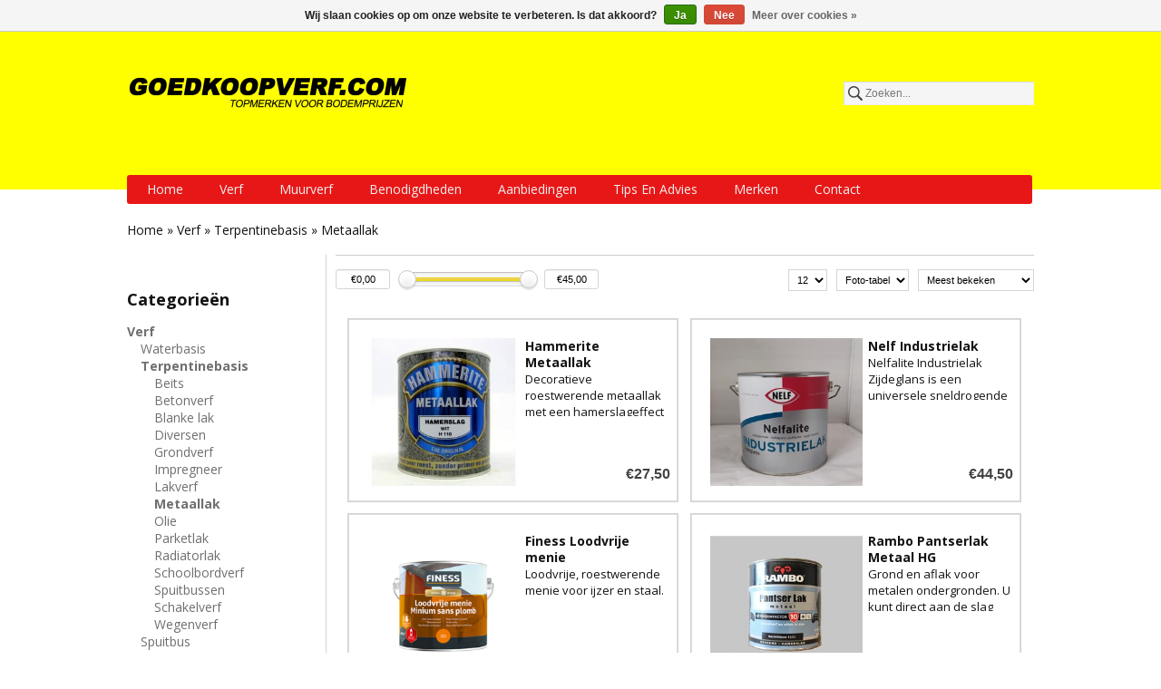

--- FILE ---
content_type: text/html;charset=utf-8
request_url: https://www.goedkoopverf.com/verf/terpentinebasis/metaallak/
body_size: 10846
content:
<!DOCTYPE html>
<html lang="nl">
  <head>
        <meta charset="utf-8"/>
<!-- [START] 'blocks/head.rain' -->
<!--

  (c) 2008-2026 Lightspeed Netherlands B.V.
  http://www.lightspeedhq.com
  Generated: 18-01-2026 @ 21:55:50

-->
<link rel="canonical" href="https://www.goedkoopverf.com/verf/terpentinebasis/metaallak/"/>
<link rel="alternate" href="https://www.goedkoopverf.com/index.rss" type="application/rss+xml" title="Nieuwe producten"/>
<link href="https://cdn.webshopapp.com/assets/cookielaw.css?2025-02-20" rel="stylesheet" type="text/css"/>
<meta name="robots" content="noodp,noydir"/>
<meta name="google-site-verification" content="AJR8QK0ijrhjgqRsrYkHGXZb3vzg8Hih8cD_Vy_E89I"/>
<meta property="og:url" content="https://www.goedkoopverf.com/verf/terpentinebasis/metaallak/?source=facebook"/>
<meta property="og:site_name" content="Goedkoopverf.com"/>
<meta property="og:title" content="Metaallak op terpentinebasis"/>
<meta property="og:description" content="Door als discounter te werken, kunnen wij professionele schildersbedrijven en particulieren het uiteindelijke voordeel bieden: topproducten tot 60% korting! Dit"/>
<!--[if lt IE 9]>
<script src="https://cdn.webshopapp.com/assets/html5shiv.js?2025-02-20"></script>
<![endif]-->
<!-- [END] 'blocks/head.rain' -->
    <title>Metaallak op terpentinebasis Goedkoopverf.com</title>
    <meta name="description" content="Door als discounter te werken, kunnen wij professionele schildersbedrijven en particulieren het uiteindelijke voordeel bieden: topproducten tot 60% korting! Dit" />
    <meta name="keywords" content="Metaallak, op, terpentinebasis, verf, lak, latex, muurverf" />
    <meta name="viewport" content="initial-scale=1.0, width=device-width, height=device-height, minimum-scale=1.0, maximum-scale=1.0, user-scalable=no" />
    <link rel="shortcut icon" href="https://cdn.webshopapp.com/shops/76236/themes/80682/assets/favicon.ico?20191126141939" type="image/x-icon" />
        <link rel="stylesheet" href="https://fonts.googleapis.com/css?family=Open%20Sans:400,700,700italic,400italic%7CIndie+Flower" />
        <link rel="stylesheet" href="https://cdn.webshopapp.com/shops/76236/themes/80682/assets/stylesheet.css?20191126141939" />  
    <link rel="stylesheet" href="https://cdn.webshopapp.com/assets/jquery-fancybox-2-1-4.css?2025-02-20" />
    <link rel="stylesheet" href="https://cdn.webshopapp.com/assets/jquery-fancybox-2-1-4-thumbs.css?2025-02-20" />
    <link rel="stylesheet" href="https://cdn.webshopapp.com/shops/76236/themes/80682/assets/style.css?20191126141939" />
    <link rel="stylesheet" href="https://cdn.webshopapp.com/shops/76236/themes/80682/assets/tabulous.css?20191126141939" />
    <link rel="stylesheet" href="https://cdn.webshopapp.com/shops/76236/themes/80682/assets/settings.css?20191126141939" />
    <link rel="stylesheet" href="https://cdn.webshopapp.com/shops/76236/themes/80682/assets/custom.css?20191126141939" />    
    <link rel="stylesheet" href="https://cdn.webshopapp.com/shops/76236/themes/80682/assets/responsive.css?20191126141939" />
    <script src="//code.jquery.com/jquery-1.11.2.min.js"></script>
    <script src="//code.jquery.com/jquery-migrate-1.2.1.min.js"></script>
    <script src="https://cdn.webshopapp.com/assets/jquery-ui-1-10-1.js?2025-02-20"></script>
    <script src="https://cdn.webshopapp.com/shops/76236/themes/80682/assets/main.js?20191126141939"></script>
    <script src="https://cdn.webshopapp.com/shops/76236/themes/80682/assets/tabulous.js?20191126141939"></script>  
    <script src="https://cdn.webshopapp.com/assets/jquery-fancybox-2-1-4.js?2025-02-20"></script>
    <script src="https://cdn.webshopapp.com/assets/jquery-fancybox-2-1-4-thumbs.js?2025-02-20"></script>
    <script src="https://cdn.webshopapp.com/assets/jquery-zoom-1-7-0.js?2025-02-20"></script>
    <script src="https://www.youtube.com/player_api"></script>
    <script src="https://static.webshopapp.com/assets/jquery-jcarousel-0-3-0.js?2015-01-28"></script>
    <script src="https://cdn.webshopapp.com/shops/76236/themes/80682/assets/1.js?20191126141939"></script>
    <script src="https://cdn.webshopapp.com/shops/76236/themes/80682/assets/2.js?20191126141939"></script>
    <!--[if !(IE 8)]><!-->
    <script src="https://cdn.webshopapp.com/shops/76236/themes/80682/assets/countdown.js?20191126141939"></script>       
    <!--<![endif]-->
    
  <script>
$(function() {
        $('#carousel').carouFredSel({
          responsive: true,
          loop: true,
          infinite  : false,
          auto : true,
          swipe : { onTouch : true, onMouse : true },
          prev : { button : "#prev", key : "left"},
          next : { button : "#next", key : "right" },
          direction : "left",
          items: {
            visible: 1,
            width: 1900,
            height: 300
          },
          scroll: {
            duration: 500,
            timeoutDuration: 10000,
            fx: 'uncover-fade'
          },
          pagination: '#pager'
        });
      });// JavaScript Document
      </script>
    

       
  </head>
  <body>     
    <div class="headercontent">
      <div class="header clearfix">
        <div class="shopnav">
          
          <div class="topinner">
            <div class="usp">
              <p>GRATIS verzending vanaf € 200</p>
            </div>
                        <a class="keurmerk" href="https://www.goedkoopverf.com/" title="Verf en muurverf goedkoop kopen? Topmerken voor bodemprijzen!"  target="_blank">
              <img src="https://cdn.webshopapp.com/shops/76236/themes/80682/assets/topmenu-icon.png?20191126141939" alt="Verf en muurverf goedkoop kopen? Topmerken voor bodemprijzen!"/></a>            <div class="cartmob"><a href="https://www.goedkoopverf.com/cart/"><img src="https://cdn.webshopapp.com/shops/76236/themes/80682/assets/cartmob.png?20191126141939" alt="cart" title="cart"/><p>&nbsp;€0,00</p></a></div>
            <ul class="menu1">
              
                            <li><a href="https://www.goedkoopverf.com/account/" title="Inloggen" >Inloggen</a> </li>
              <li><a href="https://www.goedkoopverf.com/account/register/">Een account aanmaken</a></li>
              <li><a href="https://www.goedkoopverf.com/cart/" title="Mijn winkelwagen">Mijn winkelwagen&nbsp;€0,00</a></li>
                                        </ul>
            
            <div class="filter1">
              <div class="tui-drop-box">
                <div class="tui-dropdown language tui-language tui-language-nl">
                  <a><span></span>Nederlands</a>
                  <ul>
                                        <li class="tui-language tui-language-nl"><span></span><a href="https://www.goedkoopverf.com/" lang="nl" title="Nederlands">Nederlands</a></li>
                                      </ul>
                </div>
                                <div class="tui-dropdown currency">
                  <span>€</span>                  <ul>
                                        <li class="tui-cur"><a href="https://www.goedkoopverf.com/session/currency/eur/" title="eur">€</a></li>
                                      </ul>
                </div>
                              </div>
            </div>
          </div>
          
        </div>
        
        
        <div class="container">
                    <a href="https://www.goedkoopverf.com/" class="logo" title="Verf en muurverf goedkoop kopen? Topmerken voor bodemprijzen!">
           <img src="https://cdn.webshopapp.com/shops/76236/themes/80682/assets/logo.png?20191126141939" alt="Verf en muurverf goedkoop kopen? Topmerken voor bodemprijzen!" />
          </a>
                    
          <div class="topnav">
            <div class="search tui clearfix">
              <form action="https://www.goedkoopverf.com/search/" method="get">
                <input type="text" name="q" autocomplete="off" value="" placeholder="Zoeken..." />
              </form>
            </div>
            
            
            <div class="autocomplete">
              <div class="arrow"></div>
              <div class="products products-livesearch"></div>
              <div class="more"><a href="#" title="Bekijk alle resultaten">Bekijk alle resultaten<span>(0)</span></a></div>
              <div class="notfound">Geen producten gevonden...</div>
            </div>  
          </div>  
          
          <div class="mobile-nav" style="float:left; width:100%;">
            <div class="menu-btn" id="menu-btn">
              <span></span>
              <span></span>
              <span></span>  
              <h2 style="float: left;position: relative;margin-left: 27px;margin-top: -33px;color: #FFF;">Main menu</h2>
            </div>
            
 
            <div class="responsive-menu">
              <ul>
                              <li class="item"><a class="active" href="https://www.goedkoopverf.com/" title="Home">Home</a></li>
                                              <li class="item"><a href="https://www.goedkoopverf.com/verf/" class="main" title="Verf">Verf</a>
                
                
                                <a href="#"><img src="https://cdn.webshopapp.com/shops/76236/themes/80682/assets/plusmn.png?20191126141939" style="float:right; width:10px; margin: 16px 20px 0px 0px;" alt="plus"/></a>
                 <ul class="submenu">
                                    <li class="menu">
                    <a href="https://www.goedkoopverf.com/verf/waterbasis/" title="Waterbasis">Waterbasis <span>(54)</span></a>
                                        <ul>
                                            <li><a href="https://www.goedkoopverf.com/verf/waterbasis/beits/" class="active" title="Beits">Beits <span>(8)</span></a></li>
                                            <li><a href="https://www.goedkoopverf.com/verf/waterbasis/betonverf/" class="active" title="Betonverf">Betonverf <span>(3)</span></a></li>
                                            <li><a href="https://www.goedkoopverf.com/verf/waterbasis/blanke-lak/" class="active" title="Blanke lak">Blanke lak <span>(8)</span></a></li>
                                            <li><a href="https://www.goedkoopverf.com/verf/waterbasis/diversen/" class="active" title="Diversen">Diversen <span>(3)</span></a></li>
                                            <li><a href="https://www.goedkoopverf.com/verf/waterbasis/grondverf/" class="active" title="Grondverf">Grondverf <span>(10)</span></a></li>
                                            <li><a href="https://www.goedkoopverf.com/verf/waterbasis/impregneer/" class="active" title="Impregneer">Impregneer <span>(7)</span></a></li>
                                            <li><a href="https://www.goedkoopverf.com/verf/waterbasis/lakverf/" class="active" title="Lakverf">Lakverf <span>(21)</span></a></li>
                                            <li><a href="https://www.goedkoopverf.com/verf/waterbasis/olie/" class="active" title="Olie">Olie <span>(7)</span></a></li>
                                            <li><a href="https://www.goedkoopverf.com/verf/waterbasis/parketlak/" class="active" title="Parketlak">Parketlak <span>(7)</span></a></li>
                                            <li><a href="https://www.goedkoopverf.com/verf/waterbasis/radiatorlak/" class="active" title="Radiatorlak">Radiatorlak <span>(2)</span></a></li>
                                            <li><a href="https://www.goedkoopverf.com/verf/waterbasis/schoolbordverf/" class="active" title="Schoolbordverf">Schoolbordverf <span>(2)</span></a></li>
                                            <li><a href="https://www.goedkoopverf.com/verf/waterbasis/spuitbussen/" class="active" title="Spuitbussen">Spuitbussen <span>(33)</span></a></li>
                                          </ul>
                                      </li>
                                    <li class="menu">
                    <a href="https://www.goedkoopverf.com/verf/terpentinebasis/" title="Terpentinebasis">Terpentinebasis <span>(100)</span></a>
                                        <ul>
                                            <li><a href="https://www.goedkoopverf.com/verf/terpentinebasis/beits/" class="active" title="Beits">Beits <span>(25)</span></a></li>
                                            <li><a href="https://www.goedkoopverf.com/verf/terpentinebasis/betonverf/" class="active" title="Betonverf">Betonverf <span>(4)</span></a></li>
                                            <li><a href="https://www.goedkoopverf.com/verf/terpentinebasis/blanke-lak/" class="active" title="Blanke lak">Blanke lak <span>(13)</span></a></li>
                                            <li><a href="https://www.goedkoopverf.com/verf/terpentinebasis/diversen/" class="active" title="Diversen">Diversen <span>(6)</span></a></li>
                                            <li><a href="https://www.goedkoopverf.com/verf/terpentinebasis/grondverf/" class="active" title="Grondverf">Grondverf <span>(20)</span></a></li>
                                            <li><a href="https://www.goedkoopverf.com/verf/terpentinebasis/impregneer/" class="active" title="Impregneer">Impregneer <span>(5)</span></a></li>
                                            <li><a href="https://www.goedkoopverf.com/verf/terpentinebasis/lakverf/" class="active" title="Lakverf">Lakverf <span>(36)</span></a></li>
                                            <li><a href="https://www.goedkoopverf.com/verf/terpentinebasis/metaallak/" class="active" title="Metaallak">Metaallak <span>(12)</span></a></li>
                                            <li><a href="https://www.goedkoopverf.com/verf/terpentinebasis/olie/" class="active" title="Olie">Olie <span>(9)</span></a></li>
                                            <li><a href="https://www.goedkoopverf.com/verf/terpentinebasis/parketlak/" class="active" title="Parketlak">Parketlak <span>(6)</span></a></li>
                                            <li><a href="https://www.goedkoopverf.com/verf/terpentinebasis/radiatorlak/" class="active" title="Radiatorlak">Radiatorlak <span>(2)</span></a></li>
                                            <li><a href="https://www.goedkoopverf.com/verf/terpentinebasis/schoolbordverf/" class="active" title="Schoolbordverf">Schoolbordverf <span>(0)</span></a></li>
                                            <li><a href="https://www.goedkoopverf.com/verf/terpentinebasis/spuitbussen/" class="active" title="Spuitbussen">Spuitbussen <span>(29)</span></a></li>
                                            <li><a href="https://www.goedkoopverf.com/verf/terpentinebasis/schakelverf/" class="active" title="Schakelverf">Schakelverf <span>(5)</span></a></li>
                                            <li><a href="https://www.goedkoopverf.com/verf/terpentinebasis/wegenverf/" class="active" title="Wegenverf">Wegenverf <span>(1)</span></a></li>
                                          </ul>
                                      </li>
                                    <li class="menu">
                    <a href="https://www.goedkoopverf.com/verf/spuitbus/" title="Spuitbus">Spuitbus <span>(28)</span></a>
                                      </li>
                                  </ul>
                              </li>
                              <li class="item"><a href="https://www.goedkoopverf.com/muurverf/" class="main" title="Muurverf">Muurverf</a>
                
                
                                <a href="#"><img src="https://cdn.webshopapp.com/shops/76236/themes/80682/assets/plusmn.png?20191126141939" style="float:right; width:10px; margin: 16px 20px 0px 0px;" alt="plus"/></a>
                 <ul class="submenu">
                                    <li class="menu">
                    <a href="https://www.goedkoopverf.com/muurverf/voorstrijk/" title="Voorstrijk">Voorstrijk <span>(16)</span></a>
                                      </li>
                                    <li class="menu">
                    <a href="https://www.goedkoopverf.com/muurverf/isolerende-muurverf/" title="Isolerende muurverf">Isolerende muurverf <span>(7)</span></a>
                                      </li>
                                    <li class="menu">
                    <a href="https://www.goedkoopverf.com/muurverf/muurverf/" title="Muurverf">Muurverf <span>(35)</span></a>
                                      </li>
                                  </ul>
                              </li>
                              <li class="item"><a href="https://www.goedkoopverf.com/benodigdheden/" class="main" title="Benodigdheden">Benodigdheden</a>
                
                
                                <a href="#"><img src="https://cdn.webshopapp.com/shops/76236/themes/80682/assets/plusmn.png?20191126141939" style="float:right; width:10px; margin: 16px 20px 0px 0px;" alt="plus"/></a>
                 <ul class="submenu">
                                    <li class="menu">
                    <a href="https://www.goedkoopverf.com/benodigdheden/alabastine-producten/" title="Alabastine Producten">Alabastine Producten <span>(20)</span></a>
                                      </li>
                                    <li class="menu">
                    <a href="https://www.goedkoopverf.com/benodigdheden/plamuurmessen/" title="Plamuurmessen">Plamuurmessen <span>(2)</span></a>
                                      </li>
                                    <li class="menu">
                    <a href="https://www.goedkoopverf.com/benodigdheden/diverse/" title="Diverse">Diverse <span>(0)</span></a>
                                      </li>
                                    <li class="menu">
                    <a href="https://www.goedkoopverf.com/benodigdheden/kitten/" title="Kitten">Kitten <span>(17)</span></a>
                                      </li>
                                    <li class="menu">
                    <a href="https://www.goedkoopverf.com/benodigdheden/kwasten/" title="Kwasten">Kwasten <span>(49)</span></a>
                                      </li>
                                    <li class="menu">
                    <a href="https://www.goedkoopverf.com/benodigdheden/kwastenreiniger/" title="Kwastenreiniger">Kwastenreiniger <span>(3)</span></a>
                                      </li>
                                    <li class="menu">
                    <a href="https://www.goedkoopverf.com/benodigdheden/ontvetter/" title="Ontvetter">Ontvetter <span>(5)</span></a>
                                      </li>
                                    <li class="menu">
                    <a href="https://www.goedkoopverf.com/benodigdheden/plamuur/" title="Plamuur">Plamuur <span>(15)</span></a>
                                      </li>
                                    <li class="menu">
                    <a href="https://www.goedkoopverf.com/benodigdheden/rollers-en-beugels/" title="Rollers en beugels">Rollers en beugels <span>(19)</span></a>
                                      </li>
                                    <li class="menu">
                    <a href="https://www.goedkoopverf.com/benodigdheden/schilderstape/" title="Schilderstape">Schilderstape <span>(6)</span></a>
                                      </li>
                                    <li class="menu">
                    <a href="https://www.goedkoopverf.com/benodigdheden/schoonmaakmiddelen/" title="Schoonmaakmiddelen">Schoonmaakmiddelen <span>(18)</span></a>
                                      </li>
                                    <li class="menu">
                    <a href="https://www.goedkoopverf.com/benodigdheden/schuurpapier/" title="Schuurpapier">Schuurpapier <span>(21)</span></a>
                                      </li>
                                    <li class="menu">
                    <a href="https://www.goedkoopverf.com/benodigdheden/verdunningsmiddelen/" title="Verdunningsmiddelen">Verdunningsmiddelen <span>(5)</span></a>
                                      </li>
                                    <li class="menu">
                    <a href="https://www.goedkoopverf.com/benodigdheden/afdekfolie-vloerfolie/" title="Afdekfolie- Vloerfolie ">Afdekfolie- Vloerfolie  <span>(8)</span></a>
                                      </li>
                                    <li class="menu">
                    <a href="https://www.goedkoopverf.com/benodigdheden/verfkrabbers/" title="Verfkrabbers">Verfkrabbers <span>(2)</span></a>
                                      </li>
                                    <li class="menu">
                    <a href="https://www.goedkoopverf.com/benodigdheden/afsteekmessen/" title="Afsteekmessen">Afsteekmessen <span>(3)</span></a>
                                      </li>
                                  </ul>
                              </li>
                              <li class="item"><a href="https://www.goedkoopverf.com/aanbiedingen/" class="main" title="Aanbiedingen">Aanbiedingen</a>
                
                
                                <a href="#"><img src="https://cdn.webshopapp.com/shops/76236/themes/80682/assets/plusmn.png?20191126141939" style="float:right; width:10px; margin: 16px 20px 0px 0px;" alt="plus"/></a>
                 <ul class="submenu">
                                    <li class="menu">
                    <a href="https://www.goedkoopverf.com/aanbiedingen/aanbiedingen/" title="Aanbiedingen">Aanbiedingen <span>(31)</span></a>
                                      </li>
                                    <li class="menu">
                    <a href="https://www.goedkoopverf.com/aanbiedingen/diversen/" title="Diversen">Diversen <span>(27)</span></a>
                                      </li>
                                    <li class="menu">
                    <a href="https://www.goedkoopverf.com/aanbiedingen/sigma-muurverf/" title="Sigma Muurverf">Sigma Muurverf <span>(5)</span></a>
                                      </li>
                                    <li class="menu">
                    <a href="https://www.goedkoopverf.com/aanbiedingen/verf/" title="Verf">Verf <span>(41)</span></a>
                                      </li>
                                    <li class="menu">
                    <a href="https://www.goedkoopverf.com/aanbiedingen/kwasten/" title="Kwasten">Kwasten <span>(20)</span></a>
                                      </li>
                                  </ul>
                              </li>
                              <li class="item"><a href="https://www.goedkoopverf.com/tips-en-advies/" class="main" title="Tips en advies">Tips en advies</a>
                
                
                                <a href="#"><img src="https://cdn.webshopapp.com/shops/76236/themes/80682/assets/plusmn.png?20191126141939" style="float:right; width:10px; margin: 16px 20px 0px 0px;" alt="plus"/></a>
                 <ul class="submenu">
                                    <li class="menu">
                    <a href="https://www.goedkoopverf.com/tips-en-advies/schildertips/" title="Schildertips">Schildertips <span>(0)</span></a>
                                      </li>
                                    <li class="menu">
                    <a href="https://www.goedkoopverf.com/tips-en-advies/soorten-verf/" title="Soorten verf">Soorten verf <span>(0)</span></a>
                                      </li>
                                  </ul>
                              </li>
                                             
                                          <li class="item"><a class="main" href="https://www.goedkoopverf.com/brands/" title="Merken">Merken</a></li>
                                                        <li class="item"><a href="https://www.goedkoopverf.com/service/" class="main" title="Contact">Contact</a></li>
                            </ul>
            </div>
          </div>
          
          
          
          
          
          
          
          
          <div class="categories">
            <ul id="mainnav"  style="bottom: -16px;">
                            <li class="item"><a href="https://www.goedkoopverf.com/" class="main"  title="Home">Home</a></li>
                                          <li class="item"><a href="https://www.goedkoopverf.com/verf/" class="main" title="Verf">Verf</a>
                
                
                                
                <ul class="submenu">
                                    <li class="menu">
                    <a href="https://www.goedkoopverf.com/verf/waterbasis/" class="ellipsis picture" title="Waterbasis">
                                            <img src="https://cdn.webshopapp.com/shops/76236/files/60706710/120x120x2/waterbasis.jpg" alt="Waterbasis" alt="categories"/>
                        
                      <br />
                    </a>
                    <a href="https://www.goedkoopverf.com/verf/waterbasis/" title="Waterbasis">Waterbasis <span>(54)</span></a>
                                        <ul class="subsubmenu">
                                            <li><a href="https://www.goedkoopverf.com/verf/waterbasis/beits/" class="sub" title="Beits">Beits <span>(8)</span></a></li>
                                            <li><a href="https://www.goedkoopverf.com/verf/waterbasis/betonverf/" class="sub" title="Betonverf">Betonverf <span>(3)</span></a></li>
                                            <li><a href="https://www.goedkoopverf.com/verf/waterbasis/blanke-lak/" class="sub" title="Blanke lak">Blanke lak <span>(8)</span></a></li>
                                            <li><a href="https://www.goedkoopverf.com/verf/waterbasis/diversen/" class="sub" title="Diversen">Diversen <span>(3)</span></a></li>
                                            <li><a href="https://www.goedkoopverf.com/verf/waterbasis/grondverf/" class="sub" title="Grondverf">Grondverf <span>(10)</span></a></li>
                                            <li><a href="https://www.goedkoopverf.com/verf/waterbasis/impregneer/" class="sub" title="Impregneer">Impregneer <span>(7)</span></a></li>
                                            <li><a href="https://www.goedkoopverf.com/verf/waterbasis/lakverf/" class="sub" title="Lakverf">Lakverf <span>(21)</span></a></li>
                                            <li><a href="https://www.goedkoopverf.com/verf/waterbasis/olie/" class="sub" title="Olie">Olie <span>(7)</span></a></li>
                                            <li><a href="https://www.goedkoopverf.com/verf/waterbasis/parketlak/" class="sub" title="Parketlak">Parketlak <span>(7)</span></a></li>
                                            <li><a href="https://www.goedkoopverf.com/verf/waterbasis/radiatorlak/" class="sub" title="Radiatorlak">Radiatorlak <span>(2)</span></a></li>
                                            <li><a href="https://www.goedkoopverf.com/verf/waterbasis/schoolbordverf/" class="sub" title="Schoolbordverf">Schoolbordverf <span>(2)</span></a></li>
                                            <li><a href="https://www.goedkoopverf.com/verf/waterbasis/spuitbussen/" class="sub" title="Spuitbussen">Spuitbussen <span>(33)</span></a></li>
                                          </ul>
                                      </li>
                                    <li class="menu">
                    <a href="https://www.goedkoopverf.com/verf/terpentinebasis/" class="ellipsis picture" title="Terpentinebasis">
                                            <img src="https://cdn.webshopapp.com/shops/76236/files/60706478/120x120x2/terpentinebasis.jpg" alt="Terpentinebasis" alt="categories"/>
                        
                      <br />
                    </a>
                    <a href="https://www.goedkoopverf.com/verf/terpentinebasis/" title="Terpentinebasis">Terpentinebasis <span>(100)</span></a>
                                        <ul class="subsubmenu">
                                            <li><a href="https://www.goedkoopverf.com/verf/terpentinebasis/beits/" class="sub" title="Beits">Beits <span>(25)</span></a></li>
                                            <li><a href="https://www.goedkoopverf.com/verf/terpentinebasis/betonverf/" class="sub" title="Betonverf">Betonverf <span>(4)</span></a></li>
                                            <li><a href="https://www.goedkoopverf.com/verf/terpentinebasis/blanke-lak/" class="sub" title="Blanke lak">Blanke lak <span>(13)</span></a></li>
                                            <li><a href="https://www.goedkoopverf.com/verf/terpentinebasis/diversen/" class="sub" title="Diversen">Diversen <span>(6)</span></a></li>
                                            <li><a href="https://www.goedkoopverf.com/verf/terpentinebasis/grondverf/" class="sub" title="Grondverf">Grondverf <span>(20)</span></a></li>
                                            <li><a href="https://www.goedkoopverf.com/verf/terpentinebasis/impregneer/" class="sub" title="Impregneer">Impregneer <span>(5)</span></a></li>
                                            <li><a href="https://www.goedkoopverf.com/verf/terpentinebasis/lakverf/" class="sub" title="Lakverf">Lakverf <span>(36)</span></a></li>
                                            <li><a href="https://www.goedkoopverf.com/verf/terpentinebasis/metaallak/" class="sub" title="Metaallak">Metaallak <span>(12)</span></a></li>
                                            <li><a href="https://www.goedkoopverf.com/verf/terpentinebasis/olie/" class="sub" title="Olie">Olie <span>(9)</span></a></li>
                                            <li><a href="https://www.goedkoopverf.com/verf/terpentinebasis/parketlak/" class="sub" title="Parketlak">Parketlak <span>(6)</span></a></li>
                                            <li><a href="https://www.goedkoopverf.com/verf/terpentinebasis/radiatorlak/" class="sub" title="Radiatorlak">Radiatorlak <span>(2)</span></a></li>
                                            <li><a href="https://www.goedkoopverf.com/verf/terpentinebasis/schoolbordverf/" class="sub" title="Schoolbordverf">Schoolbordverf <span>(0)</span></a></li>
                                            <li><a href="https://www.goedkoopverf.com/verf/terpentinebasis/spuitbussen/" class="sub" title="Spuitbussen">Spuitbussen <span>(29)</span></a></li>
                                            <li><a href="https://www.goedkoopverf.com/verf/terpentinebasis/schakelverf/" class="sub" title="Schakelverf">Schakelverf <span>(5)</span></a></li>
                                            <li><a href="https://www.goedkoopverf.com/verf/terpentinebasis/wegenverf/" class="sub" title="Wegenverf">Wegenverf <span>(1)</span></a></li>
                                          </ul>
                                      </li>
                                    <li class="menu">
                    <a href="https://www.goedkoopverf.com/verf/spuitbus/" class="ellipsis picture" title="Spuitbus">
                                            <img src="https://cdn.webshopapp.com/shops/76236/files/330661854/120x120x2/spuitbus.jpg" alt="Spuitbus" alt="categories"/>
                        
                      <br />
                    </a>
                    <a href="https://www.goedkoopverf.com/verf/spuitbus/" title="Spuitbus">Spuitbus <span>(28)</span></a>
                                      </li>
                                  </ul>
                              </li>
                            <li class="item"><a href="https://www.goedkoopverf.com/muurverf/" class="main" title="Muurverf">Muurverf</a>
                
                
                                
                <ul class="submenu">
                                    <li class="menu">
                    <a href="https://www.goedkoopverf.com/muurverf/voorstrijk/" class="ellipsis picture" title="Voorstrijk">
                                            <img src="https://cdn.webshopapp.com/shops/76236/files/303981879/120x120x2/voorstrijk.jpg" alt="Voorstrijk" alt="categories"/>
                        
                      <br />
                    </a>
                    <a href="https://www.goedkoopverf.com/muurverf/voorstrijk/" title="Voorstrijk">Voorstrijk <span>(16)</span></a>
                                      </li>
                                    <li class="menu">
                    <a href="https://www.goedkoopverf.com/muurverf/isolerende-muurverf/" class="ellipsis picture" title="Isolerende muurverf">
                                            <img src="https://cdn.webshopapp.com/shops/76236/files/303980688/120x120x2/isolerende-muurverf.jpg" alt="Isolerende muurverf" alt="categories"/>
                        
                      <br />
                    </a>
                    <a href="https://www.goedkoopverf.com/muurverf/isolerende-muurverf/" title="Isolerende muurverf">Isolerende muurverf <span>(7)</span></a>
                                      </li>
                                    <li class="menu">
                    <a href="https://www.goedkoopverf.com/muurverf/muurverf/" class="ellipsis picture" title="Muurverf">
                                            <img src="https://cdn.webshopapp.com/shops/76236/files/303981051/120x120x2/muurverf.jpg" alt="Muurverf" alt="categories"/>
                        
                      <br />
                    </a>
                    <a href="https://www.goedkoopverf.com/muurverf/muurverf/" title="Muurverf">Muurverf <span>(35)</span></a>
                                      </li>
                                  </ul>
                              </li>
                            <li class="item"><a href="https://www.goedkoopverf.com/benodigdheden/" class="main" title="Benodigdheden">Benodigdheden</a>
                
                
                                
                <ul class="submenu">
                                    <li class="menu">
                    <a href="https://www.goedkoopverf.com/benodigdheden/alabastine-producten/" class="ellipsis picture" title="Alabastine Producten">
                                            <img src="https://cdn.webshopapp.com/shops/76236/files/303950373/120x120x2/alabastine-producten.jpg" alt="Alabastine Producten" alt="categories"/>
                        
                      <br />
                    </a>
                    <a href="https://www.goedkoopverf.com/benodigdheden/alabastine-producten/" title="Alabastine Producten">Alabastine Producten <span>(20)</span></a>
                                      </li>
                                    <li class="menu">
                    <a href="https://www.goedkoopverf.com/benodigdheden/plamuurmessen/" class="ellipsis picture" title="Plamuurmessen">
                                            <img src="https://cdn.webshopapp.com/shops/76236/files/482929372/120x120x2/plamuurmessen.jpg" alt="Plamuurmessen" alt="categories"/>
                        
                      <br />
                    </a>
                    <a href="https://www.goedkoopverf.com/benodigdheden/plamuurmessen/" title="Plamuurmessen">Plamuurmessen <span>(2)</span></a>
                                      </li>
                                    <li class="menu">
                    <a href="https://www.goedkoopverf.com/benodigdheden/diverse/" class="ellipsis picture" title="Diverse">
                        
                      <br />
                    </a>
                    <a href="https://www.goedkoopverf.com/benodigdheden/diverse/" title="Diverse">Diverse <span>(0)</span></a>
                                      </li>
                                    <li class="menu">
                    <a href="https://www.goedkoopverf.com/benodigdheden/kitten/" class="ellipsis picture" title="Kitten">
                                            <img src="https://cdn.webshopapp.com/shops/76236/files/303954291/120x120x2/kitten.jpg" alt="Kitten" alt="categories"/>
                        
                      <br />
                    </a>
                    <a href="https://www.goedkoopverf.com/benodigdheden/kitten/" title="Kitten">Kitten <span>(17)</span></a>
                                      </li>
                                    <li class="menu">
                    <a href="https://www.goedkoopverf.com/benodigdheden/kwasten/" class="ellipsis picture" title="Kwasten">
                                            <img src="https://cdn.webshopapp.com/shops/76236/files/482925087/120x120x2/kwasten.jpg" alt="Kwasten" alt="categories"/>
                        
                      <br />
                    </a>
                    <a href="https://www.goedkoopverf.com/benodigdheden/kwasten/" title="Kwasten">Kwasten <span>(49)</span></a>
                                      </li>
                                    <li class="menu">
                    <a href="https://www.goedkoopverf.com/benodigdheden/kwastenreiniger/" class="ellipsis picture" title="Kwastenreiniger">
                                            <img src="https://cdn.webshopapp.com/shops/76236/files/303958110/120x120x2/kwastenreiniger.jpg" alt="Kwastenreiniger" alt="categories"/>
                        
                      <br />
                    </a>
                    <a href="https://www.goedkoopverf.com/benodigdheden/kwastenreiniger/" title="Kwastenreiniger">Kwastenreiniger <span>(3)</span></a>
                                      </li>
                                    <li class="menu">
                    <a href="https://www.goedkoopverf.com/benodigdheden/ontvetter/" class="ellipsis picture" title="Ontvetter">
                                            <img src="https://cdn.webshopapp.com/shops/76236/files/303959370/120x120x2/ontvetter.jpg" alt="Ontvetter" alt="categories"/>
                        
                      <br />
                    </a>
                    <a href="https://www.goedkoopverf.com/benodigdheden/ontvetter/" title="Ontvetter">Ontvetter <span>(5)</span></a>
                                      </li>
                                    <li class="menu">
                    <a href="https://www.goedkoopverf.com/benodigdheden/plamuur/" class="ellipsis picture" title="Plamuur">
                                            <img src="https://cdn.webshopapp.com/shops/76236/files/303967881/120x120x2/plamuur.jpg" alt="Plamuur" alt="categories"/>
                        
                      <br />
                    </a>
                    <a href="https://www.goedkoopverf.com/benodigdheden/plamuur/" title="Plamuur">Plamuur <span>(15)</span></a>
                                      </li>
                                    <li class="menu">
                    <a href="https://www.goedkoopverf.com/benodigdheden/rollers-en-beugels/" class="ellipsis picture" title="Rollers en beugels">
                                            <img src="https://cdn.webshopapp.com/shops/76236/files/303969981/120x120x2/rollers-en-beugels.jpg" alt="Rollers en beugels" alt="categories"/>
                        
                      <br />
                    </a>
                    <a href="https://www.goedkoopverf.com/benodigdheden/rollers-en-beugels/" title="Rollers en beugels">Rollers en beugels <span>(19)</span></a>
                                      </li>
                                    <li class="menu">
                    <a href="https://www.goedkoopverf.com/benodigdheden/schilderstape/" class="ellipsis picture" title="Schilderstape">
                                            <img src="https://cdn.webshopapp.com/shops/76236/files/303972687/120x120x2/schilderstape.jpg" alt="Schilderstape" alt="categories"/>
                        
                      <br />
                    </a>
                    <a href="https://www.goedkoopverf.com/benodigdheden/schilderstape/" title="Schilderstape">Schilderstape <span>(6)</span></a>
                                      </li>
                                    <li class="menu">
                    <a href="https://www.goedkoopverf.com/benodigdheden/schoonmaakmiddelen/" class="ellipsis picture" title="Schoonmaakmiddelen">
                                            <img src="https://cdn.webshopapp.com/shops/76236/files/303973941/120x120x2/schoonmaakmiddelen.jpg" alt="Schoonmaakmiddelen" alt="categories"/>
                        
                      <br />
                    </a>
                    <a href="https://www.goedkoopverf.com/benodigdheden/schoonmaakmiddelen/" title="Schoonmaakmiddelen">Schoonmaakmiddelen <span>(18)</span></a>
                                      </li>
                                    <li class="menu">
                    <a href="https://www.goedkoopverf.com/benodigdheden/schuurpapier/" class="ellipsis picture" title="Schuurpapier">
                                            <img src="https://cdn.webshopapp.com/shops/76236/files/303976902/120x120x2/schuurpapier.jpg" alt="Schuurpapier" alt="categories"/>
                        
                      <br />
                    </a>
                    <a href="https://www.goedkoopverf.com/benodigdheden/schuurpapier/" title="Schuurpapier">Schuurpapier <span>(21)</span></a>
                                      </li>
                                    <li class="menu">
                    <a href="https://www.goedkoopverf.com/benodigdheden/verdunningsmiddelen/" class="ellipsis picture" title="Verdunningsmiddelen">
                                            <img src="https://cdn.webshopapp.com/shops/76236/files/303977241/120x120x2/verdunningsmiddelen.jpg" alt="Verdunningsmiddelen" alt="categories"/>
                        
                      <br />
                    </a>
                    <a href="https://www.goedkoopverf.com/benodigdheden/verdunningsmiddelen/" title="Verdunningsmiddelen">Verdunningsmiddelen <span>(5)</span></a>
                                      </li>
                                    <li class="menu">
                    <a href="https://www.goedkoopverf.com/benodigdheden/afdekfolie-vloerfolie/" class="ellipsis picture" title="Afdekfolie- Vloerfolie ">
                                            <img src="https://cdn.webshopapp.com/shops/76236/files/358671289/120x120x2/afdekfolie-vloerfolie.jpg" alt="Afdekfolie- Vloerfolie " alt="categories"/>
                        
                      <br />
                    </a>
                    <a href="https://www.goedkoopverf.com/benodigdheden/afdekfolie-vloerfolie/" title="Afdekfolie- Vloerfolie ">Afdekfolie- Vloerfolie  <span>(8)</span></a>
                                      </li>
                                    <li class="menu">
                    <a href="https://www.goedkoopverf.com/benodigdheden/verfkrabbers/" class="ellipsis picture" title="Verfkrabbers">
                        
                      <br />
                    </a>
                    <a href="https://www.goedkoopverf.com/benodigdheden/verfkrabbers/" title="Verfkrabbers">Verfkrabbers <span>(2)</span></a>
                                      </li>
                                    <li class="menu">
                    <a href="https://www.goedkoopverf.com/benodigdheden/afsteekmessen/" class="ellipsis picture" title="Afsteekmessen">
                                            <img src="https://cdn.webshopapp.com/shops/76236/files/482929338/120x120x2/afsteekmessen.jpg" alt="Afsteekmessen" alt="categories"/>
                        
                      <br />
                    </a>
                    <a href="https://www.goedkoopverf.com/benodigdheden/afsteekmessen/" title="Afsteekmessen">Afsteekmessen <span>(3)</span></a>
                                      </li>
                                  </ul>
                              </li>
                            <li class="item"><a href="https://www.goedkoopverf.com/aanbiedingen/" class="main" title="Aanbiedingen">Aanbiedingen</a>
                
                
                                
                <ul class="submenu">
                                    <li class="menu">
                    <a href="https://www.goedkoopverf.com/aanbiedingen/aanbiedingen/" class="ellipsis picture" title="Aanbiedingen">
                                            <img src="https://cdn.webshopapp.com/shops/76236/files/303961044/120x120x2/aanbiedingen.jpg" alt="Aanbiedingen" alt="categories"/>
                        
                      <br />
                    </a>
                    <a href="https://www.goedkoopverf.com/aanbiedingen/aanbiedingen/" title="Aanbiedingen">Aanbiedingen <span>(31)</span></a>
                                      </li>
                                    <li class="menu">
                    <a href="https://www.goedkoopverf.com/aanbiedingen/diversen/" class="ellipsis picture" title="Diversen">
                                            <img src="https://cdn.webshopapp.com/shops/76236/files/303961212/120x120x2/diversen.jpg" alt="Diversen" alt="categories"/>
                        
                      <br />
                    </a>
                    <a href="https://www.goedkoopverf.com/aanbiedingen/diversen/" title="Diversen">Diversen <span>(27)</span></a>
                                      </li>
                                    <li class="menu">
                    <a href="https://www.goedkoopverf.com/aanbiedingen/sigma-muurverf/" class="ellipsis picture" title="Sigma Muurverf">
                                            <img src="https://cdn.webshopapp.com/shops/76236/files/482938378/120x120x2/sigma-muurverf.jpg" alt="Sigma Muurverf" alt="categories"/>
                        
                      <br />
                    </a>
                    <a href="https://www.goedkoopverf.com/aanbiedingen/sigma-muurverf/" title="Sigma Muurverf">Sigma Muurverf <span>(5)</span></a>
                                      </li>
                                    <li class="menu">
                    <a href="https://www.goedkoopverf.com/aanbiedingen/verf/" class="ellipsis picture" title="Verf">
                                            <img src="https://cdn.webshopapp.com/shops/76236/files/303962076/120x120x2/verf.jpg" alt="Verf" alt="categories"/>
                        
                      <br />
                    </a>
                    <a href="https://www.goedkoopverf.com/aanbiedingen/verf/" title="Verf">Verf <span>(41)</span></a>
                                      </li>
                                    <li class="menu">
                    <a href="https://www.goedkoopverf.com/aanbiedingen/kwasten/" class="ellipsis picture" title="Kwasten">
                                            <img src="https://cdn.webshopapp.com/shops/76236/files/440491506/120x120x2/kwasten.jpg" alt="Kwasten" alt="categories"/>
                        
                      <br />
                    </a>
                    <a href="https://www.goedkoopverf.com/aanbiedingen/kwasten/" title="Kwasten">Kwasten <span>(20)</span></a>
                                      </li>
                                  </ul>
                              </li>
                            <li class="item"><a href="https://www.goedkoopverf.com/tips-en-advies/" class="main" title="Tips en advies">Tips en advies</a>
                
                
                                
                <ul class="submenu">
                                    <li class="menu">
                    <a href="https://www.goedkoopverf.com/tips-en-advies/schildertips/" class="ellipsis picture" title="Schildertips">
                        
                      <br />
                    </a>
                    <a href="https://www.goedkoopverf.com/tips-en-advies/schildertips/" title="Schildertips">Schildertips <span>(0)</span></a>
                                      </li>
                                    <li class="menu">
                    <a href="https://www.goedkoopverf.com/tips-en-advies/soorten-verf/" class="ellipsis picture" title="Soorten verf">
                        
                      <br />
                    </a>
                    <a href="https://www.goedkoopverf.com/tips-en-advies/soorten-verf/" title="Soorten verf">Soorten verf <span>(0)</span></a>
                                      </li>
                                  </ul>
                              </li>
                            
                            
                                          <li class="item"><a class="main" href="https://www.goedkoopverf.com/brands/" title="Merken">Merken</a></li>
                                                        <li class="item"><a href="https://www.goedkoopverf.com/service/" class="main" title="Contact">Contact</a></li>
                          </ul>
            
          </div>  
        </div>
         </div>
     </div>

 
    <div class="wrapper layout-fixed border-">
            
<div class="breadcrumbs">
      <a href="https://www.goedkoopverf.com/" title="Home">Home</a>
              &raquo; <a href="https://www.goedkoopverf.com/verf/" title="Verf">Verf</a>
              &raquo; <a href="https://www.goedkoopverf.com/verf/terpentinebasis/" title="Terpentinebasis">Terpentinebasis</a>
              &raquo; <a href="https://www.goedkoopverf.com/verf/terpentinebasis/metaallak/" title="Metaallak">Metaallak</a>
          </div>

<div class="sidebar sidebar-left clearfix">
  <div class="sidebar-side">
    <div class="mobile-nav" style="float:left; width:100%;">
            <div class="menu-btn2" id="menu-btn2">
             <div class="hamburger">
              <span></span>
              <span></span>
              <span></span>
              </div>
              <h1>Collection options</h1>
            </div>
            
            <div class="responsive-menu2">
              
              <ul>
  
                                <li><h3>Merken</h3></li>
                <ul class="submenu">
                 <form action="https://www.goedkoopverf.com/verf/terpentinebasis/metaallak/" method="get" id="filter_form">
                                      <div class="brandsside">
                     <div class="brand">
                       <select name="brand">
                                                  <option value="0" checked="checked">Alle merken</option>
                                                  <option value="647968">Finess</option>
                                                  <option value="654414">Hammerite</option>
                                                  <option value="2858843">Nelf</option>
                                                  <option value="523572">Ralston</option>
                                                  <option value="647972">Rambo</option>
                                                  <option value="523574">Wijzonol</option>
                                                </select>
                     </div>
                   </div>
                                   </ul>
                                
                
                
                                  

                
                <li><h3>Products view</h3></li>
                <ul class="submenu">

                  
      <form action="https://www.goedkoopverf.com/verf/terpentinebasis/metaallak/" method="get" id="formProductsFiltersRight">

        <div class="sort style">
          
          <div class="formProductsFilters2">
            <div class="sort">
            <select name="sort" onchange="$('#formProductsFiltersRight').submit();">
                            <option value="default">Standaard</option>
                            <option value="popular" selected="selected">Meest bekeken</option>
                            <option value="newest">Nieuwste producten</option>
                            <option value="lowest">Laagste prijs</option>
                            <option value="highest">Hoogste prijs</option>
                            <option value="asc">Naam oplopend</option>
                            <option value="desc">Naam aflopend</option>
                          </select>
          </div>
        </div>
       </div>
       <div class="mode">
        <div class="mode style">
          <select name="mode" onchange="$('#formProductsFiltersRight').submit();">
                        <option value="grid" selected="selected">Foto-tabel</option>
                        <option value="list">Lijst</option>
                      </select>
        </div>
       </div>
        <div class="limit">
        <div class="limit style">
          <select name="limit" onchange="$('#formProductsFiltersRight').submit();">
                        <option value="4">4</option>
                        <option value="8">8</option>
                        <option value="12" selected="selected">12</option>
                        <option value="16">16</option>
                        <option value="20">20</option>
                        <option value="24">24</option>
                      </select>
        </div>
        </div>
        <div class="clear"></div>
      </form>
                   </ul>
        </ul>
        </div>
        </div>
                                   
        <div class="sidebar-box">
          <form action="https://www.goedkoopverf.com/verf/terpentinebasis/metaallak/" method="get" id="filter_form">
  <h2 class="first">Categorieën</h2>
  <ul>
        <li><span></span><a href="https://www.goedkoopverf.com/verf/" class="active" title="Verf">Verf <span>(26)</span></a>
            <ul>
                <li><span></span><a href="https://www.goedkoopverf.com/verf/waterbasis/" title="Waterbasis">Waterbasis <span>(54)</span></a>
                            </li>
                <li><span></span><a href="https://www.goedkoopverf.com/verf/terpentinebasis/" class="active" title="Terpentinebasis">Terpentinebasis <span>(100)</span></a>
                    <ul>
                        <li><span></span><a href="https://www.goedkoopverf.com/verf/terpentinebasis/beits/" title="Beits">Beits <span>(25)</span></a></li>
                        <li><span></span><a href="https://www.goedkoopverf.com/verf/terpentinebasis/betonverf/" title="Betonverf">Betonverf <span>(4)</span></a></li>
                        <li><span></span><a href="https://www.goedkoopverf.com/verf/terpentinebasis/blanke-lak/" title="Blanke lak">Blanke lak <span>(13)</span></a></li>
                        <li><span></span><a href="https://www.goedkoopverf.com/verf/terpentinebasis/diversen/" title="Diversen">Diversen <span>(6)</span></a></li>
                        <li><span></span><a href="https://www.goedkoopverf.com/verf/terpentinebasis/grondverf/" title="Grondverf">Grondverf <span>(20)</span></a></li>
                        <li><span></span><a href="https://www.goedkoopverf.com/verf/terpentinebasis/impregneer/" title="Impregneer">Impregneer <span>(5)</span></a></li>
                        <li><span></span><a href="https://www.goedkoopverf.com/verf/terpentinebasis/lakverf/" title="Lakverf">Lakverf <span>(36)</span></a></li>
                        <li><span></span><a href="https://www.goedkoopverf.com/verf/terpentinebasis/metaallak/" class="active" title="Metaallak">Metaallak <span>(12)</span></a></li>
                        <li><span></span><a href="https://www.goedkoopverf.com/verf/terpentinebasis/olie/" title="Olie">Olie <span>(9)</span></a></li>
                        <li><span></span><a href="https://www.goedkoopverf.com/verf/terpentinebasis/parketlak/" title="Parketlak">Parketlak <span>(6)</span></a></li>
                        <li><span></span><a href="https://www.goedkoopverf.com/verf/terpentinebasis/radiatorlak/" title="Radiatorlak">Radiatorlak <span>(2)</span></a></li>
                        <li><span></span><a href="https://www.goedkoopverf.com/verf/terpentinebasis/schoolbordverf/" title="Schoolbordverf">Schoolbordverf <span>(0)</span></a></li>
                        <li><span></span><a href="https://www.goedkoopverf.com/verf/terpentinebasis/spuitbussen/" title="Spuitbussen">Spuitbussen <span>(29)</span></a></li>
                        <li><span></span><a href="https://www.goedkoopverf.com/verf/terpentinebasis/schakelverf/" title="Schakelverf">Schakelverf <span>(5)</span></a></li>
                        <li><span></span><a href="https://www.goedkoopverf.com/verf/terpentinebasis/wegenverf/" title="Wegenverf">Wegenverf <span>(1)</span></a></li>
                      </ul>
                              
                  </li>
                <li><span></span><a href="https://www.goedkoopverf.com/verf/spuitbus/" title="Spuitbus">Spuitbus <span>(28)</span></a>
                            </li>
              </ul>
          </li>
        <li><span></span><a href="https://www.goedkoopverf.com/muurverf/" title="Muurverf">Muurverf <span>(14)</span></a>
          </li>
        <li><span></span><a href="https://www.goedkoopverf.com/benodigdheden/" title="Benodigdheden">Benodigdheden <span>(42)</span></a>
          </li>
        <li><span></span><a href="https://www.goedkoopverf.com/aanbiedingen/" title="Aanbiedingen">Aanbiedingen <span>(52)</span></a>
          </li>
        <li><span></span><a href="https://www.goedkoopverf.com/tips-en-advies/" title="Tips en advies">Tips en advies</a>
          </li>
      </ul>
  
  <div class="widget-linklist widget-productsfilter widget-cat">
    <div class="productsFilters">
      <form method="get" id="formProductsFiltersLeft" action="https://www.goedkoopverf.com/verf/terpentinebasis/metaallak/">
                <div class="widget-header">
          
        </div>
        <div class="widget-content">
          <div class="custom-filters">
                                    <div class="clear"></div>
          </div>
        </div>
              </form>
    </div>
  </div>
 </form>   
          
          
     <form action="https://www.goedkoopverf.com/verf/terpentinebasis/metaallak/" method="get" id="filter_form">
            <div class="brandsside">
       <h2>Merken</h2>
        <div class="brand">
          <select name="brand" style="width:85%; margin-bottom:20px;">
                    <option value="0" checked="checked">Alle merken</option>
                    <option value="647968">Finess</option>
                    <option value="654414">Hammerite</option>
                    <option value="2858843">Nelf</option>
                    <option value="523572">Ralston</option>
                    <option value="647972">Rambo</option>
                    <option value="523574">Wijzonol</option>
                  </select>
        </div>
      </div>
       </form>
    
</div>
<div class="sidebar-box recent">
  <h2>Recent bekeken <a href="https://www.goedkoopverf.com/recent/clear/" title="Wissen">Wissen</a></h2>
  <div class="products products-sidebar">
  <div class="products-loader">Loading...</div>
    </div>


</div>
        
<script type="text/javascript">
  $(function(){
    $('#filter_form input, #filter_form select').change(function(){
      $(this).closest('form').submit();
    });
    
    $("#collection-filter-price").slider({
      range: true,
      min: 0,
      max: 45,
      values: [0, 45],
      step: 1,
      slide: function( event, ui){
    $('.sidebar-filter-range .min span').html(ui.values[0]);
    $('.sidebar-filter-range .max span').html(ui.values[1]);
    
    $('#filter_form_min').val(ui.values[0]);
    $('#filter_form_max').val(ui.values[1]);
  },
    stop: function(event, ui){
    $('#filter_form').submit();
  }
    });
  });
</script>  </div>
  <div class="sidebar-main">
    
    <div class="productsFilters2">
      <form action="https://www.goedkoopverf.com/verf/terpentinebasis/metaallak/" method="get" id="formProductsFilters">
        <div class="priceFrom"><input type="text" name="min" value="€0,00" id="sliderMin" /></div>
        <div class="priceSlider"><div id="sliderRange"></div></div>
        <div class="priceTo"><input type="text" name="max" value="€45,00" id="sliderMax" /></div>
        <div class="sort style">
          
           
          
          <div class="formProductsFilters">
            <select name="sort" onchange="$('#formProductsFilters').submit();">
                            <option value="default">Standaard</option>
                            <option value="popular" selected="selected">Meest bekeken</option>
                            <option value="newest">Nieuwste producten</option>
                            <option value="lowest">Laagste prijs</option>
                            <option value="highest">Hoogste prijs</option>
                            <option value="asc">Naam oplopend</option>
                            <option value="desc">Naam aflopend</option>
                          </select>
          </div>
        </div>
        <div class="mode style">
          <select name="mode" onchange="$('#formProductsFilters').submit();">
                        <option value="grid" selected="selected">Foto-tabel</option>
                        <option value="list">Lijst</option>
                      </select>
        </div>
        <div class="limit style">
          <select name="limit" onchange="$('#formProductsFilters').submit();">
                        <option value="4">4</option>
                        <option value="8">8</option>
                        <option value="12" selected="selected">12</option>
                        <option value="16">16</option>
                        <option value="20">20</option>
                        <option value="24">24</option>
                      </select>
        </div>
        <div class="clear"></div>
      </form>
    </div>
    
    
    <div id="collectionProductsContainer">
      
      <div class="products products-grid clearfix">
  <div class="products-loader">Loading...</div>
    
          <div class="product1">
    <figure>
      <a href="https://www.goedkoopverf.com/hammerite-metaallak.html" title="Hammerite Metaallak"><img src="https://cdn.webshopapp.com/shops/76236/files/48766030/250x250x2/hammerite-metaallak.jpg" width="168" height="163" alt="Hammerite Metaallak" />
      </a>
      <div class="mask"><a href="https://www.goedkoopverf.com/hammerite-metaallak.html" title="Bekijken"><span></span></a></div>
         
      
            
            
               
      <div class="figuration">
          <!-- marijn brand toegevoegd aan odnerstaande regel-->
        <h3 style="width:140px;"><a href="https://www.goedkoopverf.com/hammerite-metaallak.html" title="Hammerite Metaallak">Hammerite Metaallak</a></h3>
                <p class="description">Decoratieve roestwerende metaallak met een hamerslageffect in Donkerblauw, Donkergroen, Grijs, Wit, Zilvergrijs en Zwart.</p>
        
        <a href="https://www.goedkoopverf.com/hammerite-metaallak.html" title="Hammerite Metaallak" class="button orange">Meer details</a>
        
                <p class="price1"><span class="border">€27,50</span>
                  </p>
                
                <div class="clear"></div>
        
        <ul class="shop-data">
          <li>
            <a href="https://www.goedkoopverf.com/cart/add/39147440/" class="button-add icon icon-10" title="Toevoegen aan winkelwagen">
              <span class="icon-icon icon-icon-cart"></span>
             > Toevoegen aan winkelwagen
            </a>
          </li>
          <li>
            <a href="https://www.goedkoopverf.com/account/wishlistAdd/21978792/" class="button-wishlist icon icon-10" title="Aan verlanglijst toevoegen">
              <span class="icon-icon icon-icon-add"></span>
             > Verlanglijst
            </a>
          </li>
          <li>
            <a href="https://www.goedkoopverf.com/compare/add/39147440/" class="button-compare icon icon-10" title="Toevoegen om te vergelijken">
              <span class="icon-icon icon-icon-add"></span>
             > Vergelijk
            </a>
          </li>
        </ul>
      </div>
    </figure>
  </div>
          <div class="product1">
    <figure>
      <a href="https://www.goedkoopverf.com/nelf-industrielak.html" title="Nelf Industrielak"><img src="https://cdn.webshopapp.com/shops/76236/files/481912353/250x250x2/nelf-industrielak.jpg" width="168" height="163" alt="Nelf Industrielak" />
      </a>
      <div class="mask"><a href="https://www.goedkoopverf.com/nelf-industrielak.html" title="Bekijken"><span></span></a></div>
         
      
            
            
               
      <div class="figuration">
          <!-- marijn brand toegevoegd aan odnerstaande regel-->
        <h3 style="width:140px;"><a href="https://www.goedkoopverf.com/nelf-industrielak.html" title="Nelf Industrielak">Nelf Industrielak</a></h3>
                <p class="description">Nelfalite Industrielak Zijdeglans is een universele sneldrogende zinkfosfaat -houdende  zijdeglans aflak  met roestwerende eigenschappen.</p>
        
        <a href="https://www.goedkoopverf.com/nelf-industrielak.html" title="Nelf Industrielak" class="button orange">Meer details</a>
        
                <p class="price1"><span class="border">€44,50</span>
                  </p>
                
                <div class="clear"></div>
        
        <ul class="shop-data">
          <li>
            <a href="https://www.goedkoopverf.com/cart/add/274663584/" class="button-add icon icon-10" title="Toevoegen aan winkelwagen">
              <span class="icon-icon icon-icon-cart"></span>
             > Toevoegen aan winkelwagen
            </a>
          </li>
          <li>
            <a href="https://www.goedkoopverf.com/account/wishlistAdd/138919028/" class="button-wishlist icon icon-10" title="Aan verlanglijst toevoegen">
              <span class="icon-icon icon-icon-add"></span>
             > Verlanglijst
            </a>
          </li>
          <li>
            <a href="https://www.goedkoopverf.com/compare/add/274663584/" class="button-compare icon icon-10" title="Toevoegen om te vergelijken">
              <span class="icon-icon icon-icon-add"></span>
             > Vergelijk
            </a>
          </li>
        </ul>
      </div>
    </figure>
  </div>
          <div class="product1">
    <figure>
      <a href="https://www.goedkoopverf.com/finess-loodvrije-menie.html" title="Finess Loodvrije menie"><img src="https://cdn.webshopapp.com/shops/76236/files/447952330/250x250x2/finess-loodvrije-menie.jpg" width="168" height="163" alt="Finess Loodvrije menie" />
      </a>
      <div class="mask"><a href="https://www.goedkoopverf.com/finess-loodvrije-menie.html" title="Bekijken"><span></span></a></div>
         
      
            
            
               
      <div class="figuration">
          <!-- marijn brand toegevoegd aan odnerstaande regel-->
        <h3 style="width:140px;"><a href="https://www.goedkoopverf.com/finess-loodvrije-menie.html" title="Finess Loodvrije menie">Finess Loodvrije menie</a></h3>
                <p class="description">Loodvrije, roestwerende menie voor ijzer en staal.</p>
        
        <a href="https://www.goedkoopverf.com/finess-loodvrije-menie.html" title="Finess Loodvrije menie" class="button orange">Meer details</a>
        
                <p class="price1"><span class="border">€7,25</span>
                  </p>
                
                <div class="clear"></div>
        
        <ul class="shop-data">
          <li>
            <a href="https://www.goedkoopverf.com/cart/add/42914866/" class="button-add icon icon-10" title="Toevoegen aan winkelwagen">
              <span class="icon-icon icon-icon-cart"></span>
             > Toevoegen aan winkelwagen
            </a>
          </li>
          <li>
            <a href="https://www.goedkoopverf.com/account/wishlistAdd/24073772/" class="button-wishlist icon icon-10" title="Aan verlanglijst toevoegen">
              <span class="icon-icon icon-icon-add"></span>
             > Verlanglijst
            </a>
          </li>
          <li>
            <a href="https://www.goedkoopverf.com/compare/add/42914866/" class="button-compare icon icon-10" title="Toevoegen om te vergelijken">
              <span class="icon-icon icon-icon-add"></span>
             > Vergelijk
            </a>
          </li>
        </ul>
      </div>
    </figure>
  </div>
          <div class="product1">
    <figure>
      <a href="https://www.goedkoopverf.com/rambo-pantserlak-hg.html" title="Rambo Pantserlak Metaal HG"><img src="https://cdn.webshopapp.com/shops/76236/files/245435981/250x250x2/rambo-pantserlak-metaal-hg.jpg" width="168" height="163" alt="Rambo Pantserlak Metaal HG" />
      </a>
      <div class="mask"><a href="https://www.goedkoopverf.com/rambo-pantserlak-hg.html" title="Bekijken"><span></span></a></div>
         
      
            
            
               
      <div class="figuration">
          <!-- marijn brand toegevoegd aan odnerstaande regel-->
        <h3 style="width:140px;"><a href="https://www.goedkoopverf.com/rambo-pantserlak-hg.html" title="Rambo Pantserlak Metaal HG">Rambo Pantserlak Metaal HG</a></h3>
                <p class="description">Grond en aflak voor metalen ondergronden. U kunt direct aan de slag met de Rambo Metaallak zonder eerst een primer aan te brengen!</p>
        
        <a href="https://www.goedkoopverf.com/rambo-pantserlak-hg.html" title="Rambo Pantserlak Metaal HG" class="button orange">Meer details</a>
        
                <p class="price1"><span class="border">€9,75</span>
                  </p>
                
                <div class="clear"></div>
        
        <ul class="shop-data">
          <li>
            <a href="https://www.goedkoopverf.com/cart/add/39157024/" class="button-add icon icon-10" title="Toevoegen aan winkelwagen">
              <span class="icon-icon icon-icon-cart"></span>
             > Toevoegen aan winkelwagen
            </a>
          </li>
          <li>
            <a href="https://www.goedkoopverf.com/account/wishlistAdd/21983872/" class="button-wishlist icon icon-10" title="Aan verlanglijst toevoegen">
              <span class="icon-icon icon-icon-add"></span>
             > Verlanglijst
            </a>
          </li>
          <li>
            <a href="https://www.goedkoopverf.com/compare/add/39157024/" class="button-compare icon icon-10" title="Toevoegen om te vergelijken">
              <span class="icon-icon icon-icon-add"></span>
             > Vergelijk
            </a>
          </li>
        </ul>
      </div>
    </figure>
  </div>
          <div class="product1">
    <figure>
      <a href="https://www.goedkoopverf.com/finess-ijzermenie.html" title="Finess IJzermenie"><img src="https://cdn.webshopapp.com/shops/76236/files/447952426/250x250x2/finess-ijzermenie.jpg" width="168" height="163" alt="Finess IJzermenie" />
      </a>
      <div class="mask"><a href="https://www.goedkoopverf.com/finess-ijzermenie.html" title="Bekijken"><span></span></a></div>
         
      
            
            
               
      <div class="figuration">
          <!-- marijn brand toegevoegd aan odnerstaande regel-->
        <h3 style="width:140px;"><a href="https://www.goedkoopverf.com/finess-ijzermenie.html" title="Finess IJzermenie">Finess IJzermenie</a></h3>
                <p class="description">Roestwerende primer voor ijzer en staal.</p>
        
        <a href="https://www.goedkoopverf.com/finess-ijzermenie.html" title="Finess IJzermenie" class="button orange">Meer details</a>
        
                <p class="price1"><span class="border">€7,25</span>
                  </p>
                
                <div class="clear"></div>
        
        <ul class="shop-data">
          <li>
            <a href="https://www.goedkoopverf.com/cart/add/42912932/" class="button-add icon icon-10" title="Toevoegen aan winkelwagen">
              <span class="icon-icon icon-icon-cart"></span>
             > Toevoegen aan winkelwagen
            </a>
          </li>
          <li>
            <a href="https://www.goedkoopverf.com/account/wishlistAdd/24072232/" class="button-wishlist icon icon-10" title="Aan verlanglijst toevoegen">
              <span class="icon-icon icon-icon-add"></span>
             > Verlanglijst
            </a>
          </li>
          <li>
            <a href="https://www.goedkoopverf.com/compare/add/42912932/" class="button-compare icon icon-10" title="Toevoegen om te vergelijken">
              <span class="icon-icon icon-icon-add"></span>
             > Vergelijk
            </a>
          </li>
        </ul>
      </div>
    </figure>
  </div>
          <div class="product1 product-last">
    <figure>
      <a href="https://www.goedkoopverf.com/hammerite-metaallak-21977648.html" title="Hammerite Metaallak"><img src="https://cdn.webshopapp.com/shops/76236/files/48762372/250x250x2/hammerite-metaallak.jpg" width="168" height="163" alt="Hammerite Metaallak" />
      </a>
      <div class="mask"><a href="https://www.goedkoopverf.com/hammerite-metaallak-21977648.html" title="Bekijken"><span></span></a></div>
         
      
            
            
               
      <div class="figuration">
          <!-- marijn brand toegevoegd aan odnerstaande regel-->
        <h3 style="width:140px;"><a href="https://www.goedkoopverf.com/hammerite-metaallak-21977648.html" title="Hammerite Metaallak">Hammerite Metaallak</a></h3>
                <p class="description">Roestwerende metaallak met een hamerslageffect in goud, koper of rood.</p>
        
        <a href="https://www.goedkoopverf.com/hammerite-metaallak-21977648.html" title="Hammerite Metaallak" class="button orange">Meer details</a>
        
                <p class="price1"><span class="border">€10,00</span>
                  </p>
                
                <div class="clear"></div>
        
        <ul class="shop-data">
          <li>
            <a href="https://www.goedkoopverf.com/cart/add/39145852/" class="button-add icon icon-10" title="Toevoegen aan winkelwagen">
              <span class="icon-icon icon-icon-cart"></span>
             > Toevoegen aan winkelwagen
            </a>
          </li>
          <li>
            <a href="https://www.goedkoopverf.com/account/wishlistAdd/21977648/" class="button-wishlist icon icon-10" title="Aan verlanglijst toevoegen">
              <span class="icon-icon icon-icon-add"></span>
             > Verlanglijst
            </a>
          </li>
          <li>
            <a href="https://www.goedkoopverf.com/compare/add/39145852/" class="button-compare icon icon-10" title="Toevoegen om te vergelijken">
              <span class="icon-icon icon-icon-add"></span>
             > Vergelijk
            </a>
          </li>
        </ul>
      </div>
    </figure>
  </div>
          <div class="product1">
    <figure>
      <a href="https://www.goedkoopverf.com/industrial-satin-10-l.html" title="Ralston Industrial Satin"><img src="https://cdn.webshopapp.com/shops/76236/files/215068250/250x250x2/ralston-industrial-satin.jpg" width="168" height="163" alt="Ralston Industrial Satin" />
      </a>
      <div class="mask"><a href="https://www.goedkoopverf.com/industrial-satin-10-l.html" title="Bekijken"><span></span></a></div>
         
      
            
            
               
      <div class="figuration">
          <!-- marijn brand toegevoegd aan odnerstaande regel-->
        <h3 style="width:140px;"><a href="https://www.goedkoopverf.com/industrial-satin-10-l.html" title="Ralston Industrial Satin">Ralston Industrial Satin</a></h3>
                <p class="description">Kras- en slijtvaste lak op basis van urethaan alkyd met een actief corrosiewerende werking. Goed UV-bestendig en zeer geschikt voor zowel buiten als binnen.</p>
        
        <a href="https://www.goedkoopverf.com/industrial-satin-10-l.html" title="Ralston Industrial Satin" class="button orange">Meer details</a>
        
                <p class="price1"><span class="border">€43,50</span>
                  </p>
                
                <div class="clear"></div>
        
        <ul class="shop-data">
          <li>
            <a href="https://www.goedkoopverf.com/cart/add/291008762/" class="button-add icon icon-10" title="Toevoegen aan winkelwagen">
              <span class="icon-icon icon-icon-cart"></span>
             > Toevoegen aan winkelwagen
            </a>
          </li>
          <li>
            <a href="https://www.goedkoopverf.com/account/wishlistAdd/76446440/" class="button-wishlist icon icon-10" title="Aan verlanglijst toevoegen">
              <span class="icon-icon icon-icon-add"></span>
             > Verlanglijst
            </a>
          </li>
          <li>
            <a href="https://www.goedkoopverf.com/compare/add/291008762/" class="button-compare icon icon-10" title="Toevoegen om te vergelijken">
              <span class="icon-icon icon-icon-add"></span>
             > Vergelijk
            </a>
          </li>
        </ul>
      </div>
    </figure>
  </div>
          <div class="product1">
    <figure>
      <a href="https://www.goedkoopverf.com/rambo-pantserlak-zg.html" title="Rambo Pantserlak ZG"><img src="https://cdn.webshopapp.com/shops/76236/files/48775090/250x250x2/rambo-pantserlak-zg.jpg" width="168" height="163" alt="Rambo Pantserlak ZG" />
      </a>
      <div class="mask"><a href="https://www.goedkoopverf.com/rambo-pantserlak-zg.html" title="Bekijken"><span></span></a></div>
         
      
            
            
               
      <div class="figuration">
          <!-- marijn brand toegevoegd aan odnerstaande regel-->
        <h3 style="width:140px;"><a href="https://www.goedkoopverf.com/rambo-pantserlak-zg.html" title="Rambo Pantserlak ZG">Rambo Pantserlak ZG</a></h3>
                <p class="description">Cremewit 1110 grond en aflak (zijdeglans) in één met beschermfactor 10</p>
        
        <a href="https://www.goedkoopverf.com/rambo-pantserlak-zg.html" title="Rambo Pantserlak ZG" class="button orange">Meer details</a>
        
                <p class="price1"><span class="border">€14,00</span>
                  </p>
                
                <div class="clear"></div>
        
        <ul class="shop-data">
          <li>
            <a href="https://www.goedkoopverf.com/cart/add/39157482/" class="button-add icon icon-10" title="Toevoegen aan winkelwagen">
              <span class="icon-icon icon-icon-cart"></span>
             > Toevoegen aan winkelwagen
            </a>
          </li>
          <li>
            <a href="https://www.goedkoopverf.com/account/wishlistAdd/21984590/" class="button-wishlist icon icon-10" title="Aan verlanglijst toevoegen">
              <span class="icon-icon icon-icon-add"></span>
             > Verlanglijst
            </a>
          </li>
          <li>
            <a href="https://www.goedkoopverf.com/compare/add/39157482/" class="button-compare icon icon-10" title="Toevoegen om te vergelijken">
              <span class="icon-icon icon-icon-add"></span>
             > Vergelijk
            </a>
          </li>
        </ul>
      </div>
    </figure>
  </div>
          <div class="product1">
    <figure>
      <a href="https://www.goedkoopverf.com/wijzonol-metaallak.html" title="Wijzonol Metaallak"><img src="https://cdn.webshopapp.com/shops/76236/files/415184918/250x250x2/wijzonol-metaallak.jpg" width="168" height="163" alt="Wijzonol Metaallak" />
      </a>
      <div class="mask"><a href="https://www.goedkoopverf.com/wijzonol-metaallak.html" title="Bekijken"><span></span></a></div>
         
      
            
            
               
      <div class="figuration">
          <!-- marijn brand toegevoegd aan odnerstaande regel-->
        <h3 style="width:140px;"><a href="https://www.goedkoopverf.com/wijzonol-metaallak.html" title="Wijzonol Metaallak">Wijzonol Metaallak</a></h3>
                <p class="description">Sterke, kras- en stootvaste zijde of hoogglanzende, dekkende lakverf op basis van Alkydhars voor binnen en buiten.</p>
        
        <a href="https://www.goedkoopverf.com/wijzonol-metaallak.html" title="Wijzonol Metaallak" class="button orange">Meer details</a>
        
                <p class="price1"><span class="border">€16,00</span>
                  </p>
                
                <div class="clear"></div>
        
        <ul class="shop-data">
          <li>
            <a href="https://www.goedkoopverf.com/cart/add/274194387/" class="button-add icon icon-10" title="Toevoegen aan winkelwagen">
              <span class="icon-icon icon-icon-cart"></span>
             > Toevoegen aan winkelwagen
            </a>
          </li>
          <li>
            <a href="https://www.goedkoopverf.com/account/wishlistAdd/138654329/" class="button-wishlist icon icon-10" title="Aan verlanglijst toevoegen">
              <span class="icon-icon icon-icon-add"></span>
             > Verlanglijst
            </a>
          </li>
          <li>
            <a href="https://www.goedkoopverf.com/compare/add/274194387/" class="button-compare icon icon-10" title="Toevoegen om te vergelijken">
              <span class="icon-icon icon-icon-add"></span>
             > Vergelijk
            </a>
          </li>
        </ul>
      </div>
    </figure>
  </div>
  </div>


           
            
    </div>
    
  </div>
</div>

<script type="text/javascript">
  $('#sliderRange').slider({
    range: true,
    min: 0,
    max: 45,
    values: [0, 45],
    step: 1,
    slide: function(event, ui){
    $('#sliderMin').val(ui.values[0]);
    $('#sliderMax').val(ui.values[1]);
    },
    stop: function(event, ui){
    $('#formProductsFilters').submit();
  }
    
});
 $(".content-wrap .description p").find("img").appendTo(".collectieheader .img");
</script>                </div>
</div>
          
          
          <div class="wrapper2 layout-fixed border-waves">
            <div class="footer">
              <div class="footer-nav grid  clearfix">
                <div class="grid-4">
                  <h4>Contactgegevens</h4>
                  <ul>
                    <li>Goedkoopverf.com</li>
                    <li>Rijnlaan 15</li>
                    <li>3522BA Utrecht</li>
                    <li><br></li>
                    <li>030 2667728</li>
                    <li><a href="/cdn-cgi/l/email-protection#4920272f26092e262c2d222626393f2c3b2f672a2624" target="_blank" title="info@goedkoopverf.com"><span class="__cf_email__" data-cfemail="9bf2f5fdf4dbfcf4fefff0f4f4ebedfee9fdb5f8f4f6">[email&#160;protected]</span></a></li>
                  </ul>
                </div>
                <div class="grid-4">
                  <h4>Mijn account</h4>
                  <ul>
                    <li><a href="https://www.goedkoopverf.com/account/information/" title="Account informatie">Account informatie</a></li>
                    <li><a href="https://www.goedkoopverf.com/account/orders/" title="Mijn bestellingen">Mijn bestellingen</a></li>
                                        <li><a href="https://www.goedkoopverf.com/account/tickets/" title="Mijn tickets">Mijn tickets</a></li>
                                        <li><a href="https://www.goedkoopverf.com/account/wishlist/" title="Mijn verlanglijst">Mijn verlanglijst</a></li>
                                      </ul>
                </div>
                <div class="grid-4">
                  <h4>Betaalmethoden</h4>
                  <div class="paymentMethods">  <a href="https://www.goedkoopverf.com/service/payment-methods/" title="Betaalmethoden"><img src="https://cdn.webshopapp.com/assets/icon-payment-ideal.png?2025-02-20" alt="iDEAL" /></a>  <a href="https://www.goedkoopverf.com/service/payment-methods/" title="Betaalmethoden"><img src="https://cdn.webshopapp.com/assets/icon-payment-banktransfer.png?2025-02-20" alt="Bank transfer" /></a>  </div>
                </div>
                <div class="grid-4">
                  <h4>Klantenservice</h4>
                  <ul>
                                                                                <li><a href="https://www.goedkoopverf.com/service/about/" title="Over ons">Over ons</a></li>
                                                                                <li><a href="https://www.goedkoopverf.com/service/general-terms-conditions/" title="Algemene voorwaarden">Algemene voorwaarden</a></li>
                                                                                                    <li><a href="https://www.goedkoopverf.com/service/disclaimer/" title="Garantie">Garantie</a></li>
                                                                                                    <li><a href="https://www.goedkoopverf.com/service/privacy-policy/" title="Privacy Policy">Privacy Policy</a></li>
                                                                                                                                                                <li><a href="https://www.goedkoopverf.com/service/shipping-returns/" title="Verzenden &amp; retourneren">Verzenden &amp; retourneren</a></li>
                                                                                                    <li><a href="https://www.goedkoopverf.com/service/" title="Klantenservice">Klantenservice</a></li>
                                                                                                    <li><a href="https://www.goedkoopverf.com/sitemap/" title="Sitemap">Sitemap</a></li>
                                                                              </ul>
                </div>
                
                <div class="grid-4 grid-4-last">
                  <h4>Follow Goedkoopverf.com</h4>
                  <div class="slidesocialicons">
                    <ul>
                                            <a href="https://www.facebook.com/goedkoopverfcom" title="facebook" target="_blank"><li class="facebook"></li></a>
                                                                  <a href="https://twitter.com/goedkoopverfcom" title="twitter" target="_blank"><li class="twitter"></li></a>
                                                                                                                                                                                                                          </ul>
                       
                    <!-- TFC WIDGET #tfcwidgetcontainer receives the HTML for the widget. You can style and size this div to fit your website -->
                    <div id='tfcwidgetcontainer'></div>
                    <script data-cfasync="false" src="/cdn-cgi/scripts/5c5dd728/cloudflare-static/email-decode.min.js"></script><script type="text/javascript" src="https://beoordelingen.feedbackcompany.nl/widget/.js" async="async"></script>
                  </div>
                </div>
              </div>
            </div>
            
                        
                                    <div class="footer-tags">
              <ul class="tagcloud clearfix">
                                <li><a href="https://www.goedkoopverf.com/tags/alabastine/" title="Alabastine">Alabastine <span>(15)</span></a></li>
                                <li><a href="https://www.goedkoopverf.com/tags/rambo/" title="Rambo">Rambo <span>(16)</span></a></li>
                                <li><a href="https://www.goedkoopverf.com/tags/acryl/" title="acryl">acryl <span>(40)</span></a></li>
                                <li><a href="https://www.goedkoopverf.com/tags/alkyd/" title="alkyd">alkyd <span>(30)</span></a></li>
                                <li><a href="https://www.goedkoopverf.com/tags/beits/" title="beits">beits <span>(40)</span></a></li>
                                <li><a href="https://www.goedkoopverf.com/tags/betonverf/" title="betonverf">betonverf <span>(7)</span></a></li>
                                <li><a href="https://www.goedkoopverf.com/tags/blanke-lak/" title="blanke lak">blanke lak <span>(10)</span></a></li>
                                <li><a href="https://www.goedkoopverf.com/tags/cetabever/" title="cetabever\">cetabever\ <span>(8)</span></a></li>
                                <li><a href="https://www.goedkoopverf.com/tags/flexa/" title="flexa">flexa <span>(11)</span></a></li>
                                <li><a href="https://www.goedkoopverf.com/tags/goedkoop/" title="goedkoop">goedkoop <span>(5)</span></a></li>
                                <li><a href="https://www.goedkoopverf.com/tags/grondverf/" title="grondverf">grondverf <span>(24)</span></a></li>
                                <li><a href="https://www.goedkoopverf.com/tags/histor/" title="histor">histor <span>(10)</span></a></li>
                                <li><a href="https://www.goedkoopverf.com/tags/hoogglans/" title="hoogglans">hoogglans <span>(18)</span></a></li>
                                <li><a href="https://www.goedkoopverf.com/tags/hout/" title="hout">hout <span>(4)</span></a></li>
                                <li><a href="https://www.goedkoopverf.com/tags/impregneer/" title="impregneer">impregneer <span>(8)</span></a></li>
                                <li><a href="https://www.goedkoopverf.com/tags/kitten/" title="kitten">kitten <span>(10)</span></a></li>
                                <li><a href="https://www.goedkoopverf.com/tags/kopen/" title="kopen">kopen <span>(6)</span></a></li>
                                <li><a href="https://www.goedkoopverf.com/tags/kwast/" title="kwast">kwast <span>(34)</span></a></li>
                                <li><a href="https://www.goedkoopverf.com/tags/lak/" title="lak">lak <span>(14)</span></a></li>
                                <li><a href="https://www.goedkoopverf.com/tags/latex/" title="latex">latex <span>(29)</span></a></li>
                                <li><a href="https://www.goedkoopverf.com/tags/metaallak/" title="metaallak">metaallak <span>(5)</span></a></li>
                                <li><a href="https://www.goedkoopverf.com/tags/multiprimer/" title="multiprimer">multiprimer <span>(6)</span></a></li>
                                <li><a href="https://www.goedkoopverf.com/tags/muurverf/" title="muurverf">muurverf <span>(41)</span></a></li>
                                <li><a href="https://www.goedkoopverf.com/tags/olie/" title="olie">olie <span>(7)</span></a></li>
                                <li><a href="https://www.goedkoopverf.com/tags/parket/" title="parket">parket <span>(7)</span></a></li>
                                <li><a href="https://www.goedkoopverf.com/tags/parketlak/" title="parketlak">parketlak <span>(5)</span></a></li>
                                <li><a href="https://www.goedkoopverf.com/tags/plamuur/" title="plamuur">plamuur <span>(16)</span></a></li>
                                <li><a href="https://www.goedkoopverf.com/tags/primer/" title="primer">primer <span>(14)</span></a></li>
                                <li><a href="https://www.goedkoopverf.com/tags/roller/" title="roller">roller <span>(11)</span></a></li>
                                <li><a href="https://www.goedkoopverf.com/tags/schakelverf/" title="schakelverf">schakelverf <span>(10)</span></a></li>
                                <li><a href="https://www.goedkoopverf.com/tags/schilderstape/" title="schilderstape">schilderstape <span>(6)</span></a></li>
                                <li><a href="https://www.goedkoopverf.com/tags/schuurpapier/" title="schuurpapier">schuurpapier <span>(9)</span></a></li>
                                <li><a href="https://www.goedkoopverf.com/tags/verf/" title="verf">verf <span>(51)</span></a></li>
                                <li><a href="https://www.goedkoopverf.com/tags/vernis/" title="vernis">vernis <span>(11)</span></a></li>
                                <li><a href="https://www.goedkoopverf.com/tags/vloer/" title="vloer">vloer <span>(6)</span></a></li>
                                <li><a href="https://www.goedkoopverf.com/tags/vloerlak/" title="vloerlak">vloerlak <span>(4)</span></a></li>
                                <li><a href="https://www.goedkoopverf.com/tags/voorstrijk/" title="voorstrijk">voorstrijk <span>(12)</span></a></li>
                                <li><a href="https://www.goedkoopverf.com/tags/vuller/" title="vuller">vuller <span>(10)</span></a></li>
                                <li><a href="https://www.goedkoopverf.com/tags/waterbasis/" title="waterbasis">waterbasis <span>(28)</span></a></li>
                                <li><a href="https://www.goedkoopverf.com/tags/zijdeglans/" title="zijdeglans">zijdeglans <span>(15)</span></a></li>
                              </ul>
            </div>
                                    
                        <div id="poweredby" class="group">
              Powered by
                            <a href="http://www.getseoshop.com/?ref=instijlmedia" title="Lightspeed" target="_blank">Lightspeed</a>
                                          - Theme by <a target="_blank" title="Design By Instijl Media" href="http://www.instijlmedia.nl" class="ISM">InStijl Media</a>
            </div>
                      </div>
        
        
                </div>
       </div>
      </div>
          
          
          <!-- [START] 'blocks/body.rain' -->
<script>
(function () {
  var s = document.createElement('script');
  s.type = 'text/javascript';
  s.async = true;
  s.src = 'https://www.goedkoopverf.com/services/stats/pageview.js';
  ( document.getElementsByTagName('head')[0] || document.getElementsByTagName('body')[0] ).appendChild(s);
})();
</script>
  
<!-- Global site tag (gtag.js) - Google Analytics -->
<script async src="https://www.googletagmanager.com/gtag/js?id=G-VZ5PEZVN91"></script>
<script>
    window.dataLayer = window.dataLayer || [];
    function gtag(){dataLayer.push(arguments);}

        gtag('consent', 'default', {"ad_storage":"denied","ad_user_data":"denied","ad_personalization":"denied","analytics_storage":"denied","region":["AT","BE","BG","CH","GB","HR","CY","CZ","DK","EE","FI","FR","DE","EL","HU","IE","IT","LV","LT","LU","MT","NL","PL","PT","RO","SK","SI","ES","SE","IS","LI","NO","CA-QC"]});
    
    gtag('js', new Date());
    gtag('config', 'G-VZ5PEZVN91', {
        'currency': 'EUR',
                'country': 'NL'
    });

        gtag('event', 'view_item_list', {"items":[{"item_id":39147440,"item_name":"Metaallak","currency":"EUR","item_brand":"Hammerite","item_variant":"Kies inhoud: 0,75 liter, Kies kleur: Wit H110","price":27.5,"quantity":1,"item_category":"Terpentinebasis","item_category2":"Metaallak"},{"item_id":274663584,"item_name":"Industrielak","currency":"EUR","item_brand":"Nelf","item_variant":"WIT","price":44.5,"quantity":1,"item_category":"Lakverf","item_category2":"Metaallak","item_category3":"Aanbiedingen","item_category4":"Verf"},{"item_id":42914866,"item_name":"Loodvrije menie","currency":"EUR","item_brand":"Finess","item_variant":"Inhoud: 0,25 liter","price":7.25,"quantity":1,"item_category":"Terpentinebasis","item_category2":"Metaallak"},{"item_id":39157024,"item_name":"Pantserlak Metaal HG","currency":"EUR","item_brand":"Rambo","item_variant":"Kies inhoud: 0,75 liter, Kies kleur: Zuiver Wit 1100","price":9.75,"quantity":1,"item_category":"Aanbiedingen","item_category2":"Terpentinebasis","item_category3":"Metaallak","item_category4":"Verf"},{"item_id":42912932,"item_name":"IJzermenie","currency":"EUR","item_brand":"Finess","item_variant":"Inhoud: 0,25 liter","price":7.25,"quantity":1,"item_category":"Terpentinebasis","item_category2":"Metaallak"},{"item_id":39145852,"item_name":"Metaallak","currency":"EUR","item_brand":"Hammerite","item_variant":"Kies inhoud: 0,25 liter, Kies kleur: Rood H140","price":10,"quantity":1,"item_category":"Terpentinebasis","item_category2":"Metaallak"},{"item_id":291008762,"item_name":"Industrial Satin","currency":"EUR","item_brand":"Ralston","item_variant":"Kies inhoud: 1 liter, Kies kleur: wit","price":43.5,"quantity":1,"item_category":"Verf","item_category2":"Terpentinebasis","item_category3":"Lakverf","item_category4":"Metaallak","item_category5":"Verf"},{"item_id":39157482,"item_name":"Pantserlak ZG","currency":"EUR","item_brand":"Rambo","item_variant":"Default","price":14,"quantity":1,"item_category":"Terpentinebasis","item_category2":"Metaallak"},{"item_id":274194387,"item_name":"Metaallak","currency":"EUR","item_brand":"Wijzonol","item_variant":"9235 Roomwit  -  0,75L  -  Zijdeglans","price":16,"quantity":1,"item_category":"Metaallak","item_category2":"Radiatorlak","item_category3":"Verf"}]});
    </script>
  <div class="wsa-cookielaw">
            Wij slaan cookies op om onze website te verbeteren. Is dat akkoord?
      <a href="https://www.goedkoopverf.com/cookielaw/optIn/" class="wsa-cookielaw-button wsa-cookielaw-button-green" rel="nofollow" title="Ja">Ja</a>
      <a href="https://www.goedkoopverf.com/cookielaw/optOut/" class="wsa-cookielaw-button wsa-cookielaw-button-red" rel="nofollow" title="Nee">Nee</a>
      <a href="https://www.goedkoopverf.com/service/privacy-policy/" class="wsa-cookielaw-link" rel="nofollow" title="Meer over cookies">Meer over cookies &raquo;</a>
      </div>
<!-- [END] 'blocks/body.rain' -->
           
          <script>
            var searchUrl = 'https://www.goedkoopverf.com/search/';
          </script>
          
        </body>
        </html>

--- FILE ---
content_type: text/css; charset=UTF-8
request_url: https://cdn.webshopapp.com/shops/76236/themes/80682/assets/style.css?20191126141939
body_size: 8958
content:
@font-face {
  font-family: 'Indie Flower';
  font-style: normal;
  font-weight: 400;
  src: local('Indie Flower'), local('IndieFlower'), url(http://fonts.gstatic.com/s/indieflower/v6/10JVD_humAd5zP2yrFqw6ugdm0LZdjqr5-oayXSOefg.woff2) format('woff2'), url(http://fonts.gstatic.com/s/indieflower/v6/10JVD_humAd5zP2yrFqw6nhCUOGz7vYGh680lGh-uXM.woff) format('woff');
}
.wsa-demobar {
  z-index:100 !important;
  min-height:40px;
  height:auto !important;
}
.headercontent .header h1 {
  position: absolute;
  left: -9999px;
  top: -9999px;
}
.product2:hover {
  z-index: 99999;
  padding: 10px;
  background: #FFFFFF;
  border-radius: 5px;
  border: 1px solid grey;
}
#gallery-wrap
{
  margin: 0 auto;
  overflow: hidden;
  width: 370px;
  position: relative;
  left:5px;
}
#gallery LI
{
  float: left;
  margin: 5px 0px 0px 0;
  list-style-type: none;
}
#gallery LI A IMG
{
  border-style: none;
  float:left;
}
#gallery-controls
{
  margin: 0 auto;
  width: 410px;
  position:relative;
  top: -100px;
}
#gallery-prev {
  background: url("image-nav-left.gif") no-repeat scroll 0% 0% transparent;
  float: left;
  width: 20px;
  height: 90px;
}
#gallery-next {
  background: url("image-nav-right.gif") no-repeat scroll 0% 0% transparent;
  float: right;
  width: 20px;
  height: 90px;
}
#gallery
{
  margin: 5px 0 0;
  padding: 0;
  border: 0;
  font-size: 100%;f
    font: inherit 1em sans-serif;
  position: relative;
}
.timer1 {
  z-index: 1;
  position: relative;
  width: 210px;
  float: right;
  margin-top: -65px;
  margin-right: 14px;
}
.timer2 {
  width: 10px;
  right: 40px;
  width: 182px;
  margin: 0 auto;
  top: 1141px;
  position: absolute;
  z-index:99999;
}
.banner3 {
  float: right;
  position: absolute;
  top: 941px;
  right: 38px;
}
.banner {
  float: left;
  right: 0;
  position: absolute;
  padding-right: 25px;
}
a.prod_sel {
  border: 1px solid #e8e8e8;
  padding: 0 3px;
  line-height: 16px;
  margin: 0 2px 2px 0;
  font-size: 12px;
  color: #333;
  display: block;
  float: left;
}
a.prod_sel:hover, a.prod_sel.selected {
  border: 1px solid #333;
  background-color: #333;
  color: #fff;
}
.productoptions-line {
  border-top: 1px solid #e8e8e8;
  height: 1px;
  margin-top: 2px;
}
#product .detailsHolder {
  float: left;
  margin-right: Ftw20px;
}
#product .detailsHolder .blockHolder {
  float: left;
  padding-bottom: 5px;
}
#product .detailsHolder .blockHolder .links li {
  margin-left:-10px;
}
#product .detailsHolder .blockHolder li:hover, #product .detailsHolder .blockHolder.first a:hover {
  text-decoration:underline;
}
#product .detailsHolder .blockHolder.first {
  border-top:1px solid #e5e5e5;
  padding-top:15px;
}
#product .detailsHolder .addReview {
  padding-left:10px;
}
#product .detailsHolder .addReview span.reviewScore {
  width:100%;
  display:block;
  margin-bottom:10px;
  /*border-bottom:1px dotted #808080;*/
}
#product .detailsHolder .addReview a:hover {
  text-decoration:underline;
}
#product .detailsHolder .tabs {
  height: 21px;
  margin-top: 30px;
}
.fancybox-nav {
  width: 60px;       
}
.fancybox-nav span {
  visibility: visible;
}
.fancybox-next {
  right: 0px;
}
.fancybox-prev {
  left: 0px;
}
#product .detailsHolder .tabs ul {
  float:left;
  height:21px;
  list-style-type:none;
  margin:0;
  padding:0;
}
#product .detailsHolder .tabs ul li {
  float: left;
  margin-right: 5px;
  margin-top: -1px;
  text-align: center;
  width: auto;
}
#product .detailsHolder .tabs ul li a {
  border:1px solid;
  border-bottom:0;
  display:block;
  line-height:20px;
  padding:0 5px;
  background-color: #fdfdfd;
  /*
  padding-left:2em !important;
  padding-right:2em !important;
  */
}
#product .detailsHolder .tabs ul li.active {
  margin-top:-1px;
}
#product .detailsHolder .tabs ul li.active a {
  padding-bottom:1px;
  font-weight: bold;
  background-color: #fff;
}
#product .detailsHolder .tabs ul li a:hover {
  text-decoration:underline;
  color: #000;
}
#product .detailsHolder .tabsPages {
  border: 1px solid;
}
#product .detailsHolder .tabsPages .page {
  display:none;
  /*
  max-height:300px;
  overflow:auto;
  */
  padding:10px 0;
}
#product .detailsHolder .tabsPages .page.active {
  display:block;
}

#product .detailsHolder .tabsPages a{
  color:#008fd1;
  text-decoration:underline;
}

#product .links {
  padding-bottom: 10px;
  border-bottom: 1px solid lightgrey;
  margin-top: 70px;
  padding-top: 10px;
  border-top: 1px solid lightgrey;
}

#product .links2 a {
  /*width: 115px;*/
  text-decoration:none !important;
}

#product .links2 tr td {
  padding-right:10px;
  min-width: 140px;
}


#product .links ul {
  list-style-type:none;
  margin:0;
  padding:0;
}

#product .links ul li {
  padding:2px 0;
}

.links2 {
  margin-top:10px;
  padding-bottom:10px;
}

.links2 li {
  list-style-type: none;
  margin-right: 10px;
  font-weight:bold;
}

#product .relatedProducts {
  margin-top:20px;
  position:relative;
}

#product .relatedProducts h3.relatedtitle {
  font-size:16px;
  text-transform:uppercase;
  background-color:{{ theme.container_bg }};
display:inline-block;
padding-right:30px;
position:relative;
z-index:1;
}
#product .relatedProducts h3.relatedtitle,#product .relatedProducts .titlelines {
  margin-bottom:15px;
  margin-top:15px;
}
#product .relatedProducts .titlelines {
  height:3px;
  display:inline-block;
  width:740px;
  margin-top:-23px;
  float:left;
  /*border-top:1px solid #7c7c7c;*/
  border-bottom:1px solid #7c7c7c;
  position:absolute;
  left:0;
  top:35px;
  z-index:0;
}
.pricing .priceOld {
  bottom: auto;
  font-size: 18px;
  padding-top: 7px;
}
#product .productInfoHolder .productInfo .price {
  font-size: 22px;
  margin-bottom: 0px;
  padding-top: 5px;
  float: left;
  color: #FF9100;
  font-weight: bold;
  margin-top: 20px;
  margin-left: 0px;
  margin-right: 0px;
}

.product-info .pricing {
  width: 525px;
  border-bottom: 1px solid lightgrey;
  margin-bottom: 10px;
}

.sidebar-box .sidebar-box-filter {
  padding: 10px 15px;
  background: #F5F5F5;
  margin-bottom: 15px;
  border-radius: 5px;
  box-shadow: inset 0 0 5px rgba(0, 0, 0, 0.05);
  
}

.sidebar-box .sidebar-box-filter h4 {
  color: #666;
  font-size: 13px;
  padding-bottom: 5px;
  text-shadow: 0 1px 0 #FFF;
}
.sidebar-box .sidebar-box-filter select {
  width: 190px !important;
}
.sidebar-box.sidebar-box-filter {
  border-radius: 5px;
  border-bottom: none;
  padding: 10px 15px;
  background: #F5F5F5;
  box-shadow: inset 0 0 5px rgba(0, 0, 0, 0.1);
}
.sidebar-box-filter-filter {
  
  border-top: 1px solid #ddd;
  padding-top: 10px;
  margin-top: 5px;
}
.sidebar-box-filter-filter select {
  width: 180px !important;
}
.sidebar-box.sidebar-box-filter h4 {
}
.sidebar-box ul {
  list-style: none;
  margin-bottom: 18px;
}
.sidebar-box ul li .arrow {
  background: url(list-bullet.png) top left no-repeat #187EA2;
  display: inline-block;
  height: 15px;
  width: 15px;
}

.sidebar-box ul li a.active {
  color: #000;
  font-weight:bold;
}
.sidebar-box ul li a span {
  color: #999;
  font-weight: normal;
  font-size: 12px;
}
.sidebar-box ul ul {
  margin-bottom: 0;
  padding-left: 15px;
}
.sidebar-filter {
}
.sidebar-filter-item input[type="checkbox"] {
  margin: 3px 5px 3px 0 !important;
}
.sidebar-filter-item label {
  font-size: 13px;
  height: 22px !important;
  line-height: 22px !important;
  font-weight: normal !important;
  width: 165px !important;
}
.sidebar-filter-item label span {
  color: #999;
  font-weight: normal;
  font-size: 12px;
}
.sidebar-filter-slider {
  padding: 1px 0;
}
.sidebar-filter-range {
  font-size: 12px;
}
.sidebar-filter-range .min {
  float: left;
}
.sidebar-filter-range .max {
  float: right;
}
#wrap {
  position: relative;
}
#collection-filter-price {
  height:10px;
  border:1px solid #ccc;
  border-radius:5px;
  -moz-border-radius:5px;
  margin:8px 10px;
  background:url(tui-slider-handle.png) repeat-x #fff;
  position: relative;
}
#collection-filter-price .ui-slider-range {
  background:url(tui-slider-handle.png) repeat-x #A5D8E4;
  border:1px solid #187EA2;
  margin:-1px 0 0 -1px;
  position: absolute;
  height: 10px;
}
#collection-filter-price .ui-slider-handle {
  display: block;
  position: absolute;
  width:20px;
  height:24px;
  border:0;
  top:-7px;
  border-radius:0;
  -moz-border-radius:0;
  margin-left:-10px;
  background:url(tui-slider-handle.png) 0px -10px no-repeat;
  cursor:col-resize;
}

.categories ul .subnav li a:hover {
  color:black;  
}

#poweredby {
  padding: .6em 0;
  margin: 0 auto;
  clear:left;
  text-align: center;
  font-size: 14px;
  border-top: 1px solid #EEE;
  font-weight: 700;
  font-size: 12px;
}
#poweredby a {
  text-decoration:none;
}
#poweredby a:hover {
  text-decoration:underline;
}

#poweredby2 {
  padding: .6em 0;
  margin: 0 auto;
  clear:left;
  text-align: center;
  font-size: .85em;
  background-color:#fff;
  background-color: #fff;
  border-top: 1px solid #EEE;
}
#poweredby2 a {
  text-decoration:underline;
}
#poweredby2 a:hover {
  text-decoration:none;
}

.category1 {
  width:140px;
  Height:175px;
  border:1px solid lightgrey;
  padding:10px;
  float: left;
  margin-right: 20px;
  margin-bottom:10px;
}

.categories2 {
  margin-left:-205px;
  float:left;
  Position:relative;
}

.collection-options {
  height: 26px;
  padding-bottom: 10px;
  border-bottom: 1px solid #DDDDDD;
  font-size: 12px;
}

.collection-nav {
  height: 18px;
  line-height: 18px;
  color: #999;
  font-size: 12px;
  padding: 10px 0;
}

.collection-nav .collection-nav-total {
  float: left;
}
.collection-nav .collection-nav-pages {
  float: right;
  font-weight: bold;
}

.collection-options .collection-options-mode {
  float: left;
  margin: 4px 15px 4px 0;
}


.collection-options-mode .icon .icon-icon {
  background-color: #DDDDDD;
}

.collection-options-mode .icon.active .icon-icon {
  background-color: #187EA2;
}
.collection-options-mode .icon:hover .icon-icon {
  background-color: #EA2E49;
}

.button-grid {
  margin-right: 10px;
}


.collection-options-compare {
  float: left;
  margin: 4px 0 0 10px;
  padding-left: 12px;
}

.collection-options-compare a {
  color: #999;
}

.collection-options-sort {
  float: right;
  height: 26px;
}

.collection-options-sort span.label,
.collection-options-limit span.label {
  display: block;
  float: left;
  padding-right: 5px;
  line-height: 26px;
}

.collection-options-limit {
  float: right;
  margin-right: 15px;
  height: 26px;
}
.clearfix:before,
.clearfix:after {
  content: '\0020';
  display: block;
  overflow: hidden;
  visibility: hidden;
  width: 0;
  height: 0;
}

.clearfix:after {
  clear: both;
}

/*
The following zoom:1 rule is specifically for IE6 + IE7.
Move to separate stylesheet if invalid CSS is a problem.
*/

.clearfix {
  zoom: 1;
}

.clearmargin {
  margin: 0;
}

.sidebar-filter-slider {
  padding: 1px 0;
}

.sidebar-filter-range {
  font-size: 12px;
}

.sidebar-filter-range .min {
  float: left;
}
.sidebar-filter-range .max {
  float: right;
}

#collection-filter-price {
  height:10px;
  border:1px solid #ccc;
  border-radius:5px;
  -moz-border-radius:5px;
  margin:8px 10px;
  background:url(tui-slider-handle.png) repeat-x #fff;
  position: relative;
}
#collection-filter-price .ui-slider-range {
  background:url(tui-slider-handle.png) repeat-x #A5D8E4;
  border:1px solid #187EA2;
  margin:-1px 0 0 -1px;
  position: absolute;
  height: 10px;
}
#collection-filter-price .ui-slider-handle {
  display: block;
  position: absolute;
  width:20px;
  height:24px;
  border:0;
  top:-7px;
  border-radius:0;
  -moz-border-radius:0;
  margin-left:-10px;
  background:url(tui-slider-handle.png) 0px -10px no-repeat;
  cursor:col-resize;
  
}

.collection-spinner {
  height: 16px;
  padding: 15px;
}

.collection-spinner.busy,
.collection-spinner.manual {
  height: 16px;
  background: #f5f5f5;
  box-shadow: inset 0 0 5px rgba(0, 0, 0, 0.2);
  border-radius: 5px;
  line-height: 16px;
  text-align: center;
  margin-top: 20px;
  text-shadow: 0 1px 0 #FFFFFF;
  
}
/* http://localhost/share/spinner/build.php?type=alternative&size=16&speed=10&fg_color=19A9E5&bg_color=ffffff */
.collection-spinner-loading {
  display: none;
  padding-left: 26px;
  background: url(spinner-small.gif) left center no-repeat;
}
.collection-spinner.busy .collection-spinner-loading {
  display: inline-block;
}
.collection-spinner-more {
  display: none;
  text-align: center;
}

.collection-spinner.manual .collection-spinner-more {
  display: block;
}
.collection-spinner.busy.manual .collection-spinner-more {
  display: none;
}

.collection-pagination {
  padding:10px 0;
  font-size:12px;
}

.collection-pagination .info {
  float:left;
  padding:5px 0;
}

.collection-pagination ul {
  float:right;
  list-style-type:none;
  margin:0;
  padding:0;
}

.collection-pagination ul li {
  float:left;
  padding:5px 2px;
}

.collection-pagination ul li.prev {
  padding-right:7px;
}

.collection-pagination ul li.next {
  padding-left:7px;
}

.collection-pagination ul li.number {
  padding:4px 2px;
}

.collection-pagination ul li.number a {
  background-color:#CCC;
  display:block;
  border-radius:4px;
  padding:1px 7px;
  box-shadow:0 0 5px #CCC;
  color:#fff;
}

.collection-pagination ul li.number a:hover {
  background-color:#BEBEBE;
  color:#fff;
}

.collection-pagination ul li.number.active a {
  background-color:red;
  font-weight:400;
}

#imagenavthumbs {
  width:460px;
  height:98px;
  overflow:hidden;
  position:relative;
}

#imagenav-left {
  width:20px;
  height:90px;
  position:absolute;
  left:0px;
  top:2px;
}

#imagenav-view {
  width:420px;
  height:98px;
  position:absolute;
  top:0px;
  background-color:#fff;
  overflow:hidden;
}

.imagenav-div {
  width:1200px;
  height:98px;
  overflow:hidden;
  position:relative;
}

#imagenav-viewport {
  position:absolute;
  left:0px;
  top:0px;
}

#imagenav-right {
  width:20px;
  height:90px;
  position:absolute;
  left:440px;
  top:2px;
}

.prcing .price {
  color:#1791cf;
}

.productInfo a img {
  float:right;
}

.detailsHolder .smedia {
  display:none;
}

.socials {
  margin-bottom: 10px;
  border-bottom: 1px solid lightgrey;
  padding-bottom: 35px;
}

.relatedProducts {
  width:910px;
  height:335px;
  overflow:hidden;
  margin-bottom:10px;
}

.pricePercentage {
  margin-top:10px;
  margin-right:-1px;
}

.tw a {
  float: left;
  position: absolute;
  left: 410px;
  top: 2px;
}

.tw2 a {
  float: left;
  position: absolute;
  left: 290px;
  top: 2px;
}


.price.high {
  text-align:center;

}

.price.high span:hover {
  text-decoration:underline;
}

.productsGrid .productinner .promo.new{
  background: url('nieuw.png') no-repeat scroll 0 0 transparent;
}
.productsGrid .productinner .promo.uitverkocht{
  background: url('sold-out.png') no-repeat scroll 0 0 transparent;
}
.productsGrid .productinner .promo.best{
  background: url('bestseller.png') no-repeat scroll 0 0 transparent;
}
.productsGrid .productinner .promo{
  background: url('sale.png') no-repeat scroll 0 0 transparent;
  height: 57px;
  position: absolute;
  right: 0;
  top: 0px !important;
  width: 56px;
  z-index: 100;
}
.productsList .product .promo{
  bottom: 143px;
  right: 0;
}
.promo.new {
  background: url('nieuw.png') no-repeat scroll 0 0 transparent;
}
.promo.rotate {
  background: url("360-icon.png?1") no-repeat scroll 0 0 transparent;
  position: absolute;
  left: 4px;
  top: 4px;
  opacity:0.6;
  filter:alpha(opacity=60); /* For IE8 and earlier */
  
}
.promo.uitverkocht {
  background: url('sold-out.png') no-repeat scroll 0 0 transparent;
}
.promo.best {
  background: url('bestseller.png') no-repeat scroll 0 0 transparent;
}
.promo {
  background: url('sale.png') no-repeat scroll 0 0 transparent;
  height: 57px;
  position: absolute;
  right: -2px;
  width: 56px;
  z-index: 1;
  top: 0px;
}

.product .info .price {
  display:block;
  border-top: 1px solid #7f7f7f;
  line-height:24px;
  padding-top:2px;
  margin-top:3px;
  height:25px;
  padding-top:7px;
}

.product .info .price strong {
  font-size:22px;
  float: right;
}
.product .info .price.old strong {
  float:left;
  font-size:22px;
  font-weight:bold;
}
.product .info .price span {
  text-decoration:line-through;
  text-align:left;
  font-size:14px;
  float:left;
}

.product .info .price.high.old strong {
  margin-bottom:-12px;
  float:right;
}
.product .info .price.high.old span {
  margin-bottom:-12px;
  float:left;
}
.price.high.old span {
  text-decoration: line-through;
}
.productout .pricePercentage {
  display:block;
  background-color:transparent;
  background:url(hookie2.png) no-repeat;
  height:57px;
  width:56px;
  position:absolute;
  top:0;
  right:0;
  z-index:6;
}
.pricePercentage span {
  display:block;
  background-color:transparent !important;
  height:100%;
  width:100%;
  color:#FFF;
  font-size:18px;
  padding-top:4px;
  text-align:center;
  -webkit-transform:rotate(45deg);
  -moz-transform:rotate(45deg);
  -o-transform:rotate(45deg);
  transform:rotate(45deg);
}
.pricePercentage.highDiscount {
  background-color:transparent !important;
  background:url(hookie3.png) no-repeat;
}


.wysiwyg-margin {
  font-size:12px;
}

.wysiwyg-margin h2 {
  margin-top:10px;
}
.Fbanner {
  margin-left:-40px;
}

.product .mask {
  bottom:8px;
}

.product .mask {
  height: 100%;/* 277px */
  opacity: 0;
  -webkit-opacity: 0;
  -moz-opacity: 0;
  filter:alpha(opacity=0);
  transition: all 0.2s ease-in-out 0s;
  -webkit-transition: all 400ms cubic-bezier(0.420, 0.000, 0.580, 1.000);
  -moz-transition: all 400ms cubic-bezier(0.420, 0.000, 0.580, 1.000);
  -ms-transition: all 400ms cubic-bezier(0.420, 0.000, 0.580, 1.000);
  -o-transition: all 400ms cubic-bezier(0.420, 0.000, 0.580, 1.000);
  transition: all 400ms cubic-bezier(0.420, 0.000, 0.580, 1.000); /* ease-in-out */
  -webkit-transition-timing-function: cubic-bezier(0.420, 0.000, 0.580, 1.000);
  -moz-transition-timing-function: cubic-bezier(0.420, 0.000, 0.580, 1.000);
  -ms-transition-timing-function: cubic-bezier(0.420, 0.000, 0.580, 1.000);
  -o-transition-timing-function: cubic-bezier(0.420, 0.000, 0.580, 1.000);
  transition-timing-function: cubic-bezier(0.420, 0.000, 0.580, 1.000);
  width: 100%;
  position:absolute;
  z-index:101;
  top:0 !important;/*10px*/
  right:0px;

}
.product .mask span{
  /*  background: url("addtocart.png") no-repeat scroll 9px 53px transparent; */
  color: #FFFFFF;
  display: block;
  font-family:"MetaProNormal", DIN;
  font-size: 30px;
  height: 100%;
  width: 100%;
}
.product:hover .mask {
  -webkit-transition: all 200ms cubic-bezier(0.420, 0.000, 0.580, 1.000);
  -moz-transition: all 200ms cubic-bezier(0.420, 0.000, 0.580, 1.000);
  -ms-transition: all 200ms cubic-bezier(0.420, 0.000, 0.580, 1.000);
  -o-transition: all 200ms cubic-bezier(0.420, 0.000, 0.580, 1.000);
  transition: all 200ms cubic-bezier(0.420, 0.000, 0.580, 1.000); /* ease-in-out */
  -webkit-transition-timing-function: cubic-bezier(0.420, 0.000, 0.580, 1.000);
  -moz-transition-timing-function: cubic-bezier(0.420, 0.000, 0.580, 1.000);
  -ms-transition-timing-function: cubic-bezier(0.420, 0.000, 0.580, 1.000);
  -o-transition-timing-function: cubic-bezier(0.420, 0.000, 0.580, 1.000);
  transition-timing-function: cubic-bezier(0.420, 0.000, 0.580, 1.000);
  opacity:1;
  -webkit-opacity: 1;
  -moz-opacity: 1;
  filter:alpha(opacity=100);
}

.social a img {
  margin-right: 20px;
  background-size: cover;
  width: 25px;
}

.priceOld {
  text-decoration: line-through;
  color: #424242;
  transition: bottom 0.3s ease 0s;
  font: normal 16px/18px 'Open Sans', sans-serif;
  float:left;
  position: absolute;
  bottom: 20px;
}

.categories ul .subnav .col_1 {
  background:none;
}
.categories ul .subnav li .subitemtitle {
  color: #424242;
  border-bottom: 1px solid rgb(235, 235, 235);
  padding-bottom:5px;
  margin-bottom: 10px;
  text-align:center;
}
#mainNav .subNav:after {
  position: absolute;
  z-index: 6;
  top: 0;
  right: 0;
  left: 0;
  height: 21px;
  content: "";
  background: url('../img/submenu_arrow.png') center 14px no-repeat;
}
.brands {
  height: 80px;
  padding: 0 30px;
  position: relative;
  padding-bottom:15px;
}

.brands-container {
  height: 80px;
  overflow: hidden;
  position: relative;
}

.brands-container ul {
  list-style: none;
  width: 20000px;
  position: absolute;
}
.brands-container ul li {
  float: left;
  margin-right: 20px;
}

.brands-container ul li img {
  margin: 0 40px;
}

.brands a.prev {
  display: block;
  width: 40px;
  height: 40px;
  background: #F00;
  position: absolute;
  top: 16px;
  text-indent: -9999px;
  background: url(links.png) no-repeat #fff;
}

.brands a.next {
  display: block;
  width: 40px;
  height: 40px;
  background: #F00;
  position: absolute;
  top: 16px;
  text-indent: -9999px;
  background: url(rechts.png) no-repeat #fff;
}
.brands a.prev {
  left: 0;
  background-size:cover;
}

.brands a.next {
  right: 0;
  background-size:cover;
}

/*
.brands .slides {
position: relative;
}
.brands .slides-container {
overflow: hidden;
width: 880px;
height: 80px;
margin: 0 auto;
}
.brands .slides .pagination {
display: none;
}

.brands .slides .slide a {
display: block;
width: 220px;
float: left;
}

.brands .slides a.next,
.brands .slides a.prev {
display: block;
width: 30px;
height: 48px;
background: #F00;
position: absolute;
top: 16px;
text-indent: -9999px;
background: url(slides-controls.png) no-repeat #ddd;
}

.brands .slides a.next:hover,
.brands .slides a.prev:hover {
background-color: #EA2E49;
}
.brands .slides a.prev {
left: 0;
background-position: -15px 0;
}

.brands .slides a.next {
right: 0;
background-position: -51px 0;
}
*/

#filter_form {
  padding-top:20px;
  margin-right: 15px;
}

.merk {
  border-top:1px solid lightgrey;
  padding-top:20px;
  margin-right: 15px;
}

a.prod_sel {
  border: 1px solid #e8e8e8;
  padding: 0 3px;
  line-height: 16px;
  margin: 0 2px 2px 0;
  font-size: 12px;
  color: #333;
  display: block;
  float: left;
}
a.prod_sel:hover, a.prod_sel.selected {
  border: 1px solid #333;
  background-color: #333;
  color: #fff;
}
.productoptions-line {
  border-top: 1px solid #e8e8e8;
  height: 1px;
  margin-top: 2px;
}
.sidebar-box.recent {
  border-top: 1px solid #DDD;
  padding-top: 20px;
  margin-right: 15px;
}
.sidebar-box.compare {
  border-top: 1px solid #DDD;
  padding-top: 20px;
  margin-right: 15px;
}

.feature .product {
  padding: 12px !important;
  padding-top: 0px !important;
  padding-bottom: 0px !important;
  height: 298px !important;
  position: absolute !important;
  width: 214px !important;
  right: 25px;
  top: 35px;
  border:1px solid lightgrey;
}
.feature .product.hover {
  border:1px solid grey !important;
  padding: 12px !important;
  padding-top: 0px !important;
  padding-bottom: 0px !important;  
  position: absolute !important;
  width: 214px !important;
  top: 35px;
}

.feature .product h2 {
  text-align: center;
}

.product p.price .border {
  border:none !important;
  padding-top: 27px;
  transform:rotate(17deg);
  -ms-transform:rotate(17deg); /* IE 9 */
  -webkit-transform:rotate(17deg); /* Opera, Chrome, and Safari */
}

.feature .product.hover img {
  border:none !important;
}

.feature .product img {
  margin-bottom:0px !important;
  border:none !important;
  top: -20px;
  position: relative;
  width: 100%;
  margin:0 auto;
}

.feature .product .mask {
  height: 300px;/* 277px */
  opacity: 0;
  -webkit-opacity: 0;
  -moz-opacity: 0;
  filter:alpha(opacity=0);
  transition: all 0.2s ease-in-out 0s;
  -webkit-transition: all 400ms cubic-bezier(0.420, 0.000, 0.580, 1.000);
  -moz-transition: all 400ms cubic-bezier(0.420, 0.000, 0.580, 1.000);
  -ms-transition: all 400ms cubic-bezier(0.420, 0.000, 0.580, 1.000);
  -o-transition: all 400ms cubic-bezier(0.420, 0.000, 0.580, 1.000);
  transition: all 400ms cubic-bezier(0.420, 0.000, 0.580, 1.000); /* ease-in-out */
  -webkit-transition-timing-function: cubic-bezier(0.420, 0.000, 0.580, 1.000);
  -moz-transition-timing-function: cubic-bezier(0.420, 0.000, 0.580, 1.000);
  -ms-transition-timing-function: cubic-bezier(0.420, 0.000, 0.580, 1.000);
  -o-transition-timing-function: cubic-bezier(0.420, 0.000, 0.580, 1.000);
  transition-timing-function: cubic-bezier(0.420, 0.000, 0.580, 1.000);
  width: 238px;
  position:absolute;
  z-index:1;
  top:0 !important;/*10px*/
  right:0px;
}
#featurelist {
  list-style-type: none;
}

.featurelist li {
  display:none;
}

.featurelist  li:first-child {
  display:block;
}
.tui-dropdown {
  padding: 3px 5px;
  line-height: 18px;
  background: url('tui-dropdown-arrow.png') 100% 4px no-repeat #fff;
  font-size: 12px;
  min-height: 18px;
  right:0px;
  float: right;
  z-index: 9999;
  margin-right: 0 !important;
  border: 1px solid black;
  background-color: #FFFFFF;
  border: 1px solid #DDDDDD;
  border-color: #DDDDDD #F4F4F4 #F4F4F4 #DDDDDD;
  text-shadow: 0 1px 0 #FFFFFF;
}
.tui-dropdown.hover {
  border-color: #999999 #DDDDDD #DDDDDD #B2B2B2;
}
.tui-dropdown.language {
  width:140px;
}
.tui-dropdown.currency {
  border:none;
  text-shadow:none;
  float:right;
  position: relative;
  width:60px;
}
.tui-dropdown.sort {
  right:0;
  width:130px;
  z-index:9997;
}
.tui-dropdown.mode {
  right:205px;
  width:75px;
  z-index:9997;
}
.tui-dropdown.limit {
  right:150px;
  width:35px;
  z-index:9997;
}
.tui-dropdown.tui-language {
  margin-left:-22px;
}

.tui-dropdown span, .tui-dropdown a {
  padding: 0 18px 0 18px;
  display: block;
  text-align: left;
}

.tui-dropdown ul {
  list-style: none;
  margin:0;
  display: none;
}
.tui-dropdown ul li {
  white-space: nowrap;
  overflow: hidden;
  text-overflow: ellipsis;
}
.tui-dropdown.tui-language span {
  background: 0 3px no-repeat;
}

.tui-dropdown ul li.tui-language {
  background: 0 3px no-repeat;
}
.tui-dropdown a span {
  margin-top:3px;
  float:left;
  padding-right:0;
}
.tui-dropdown ul li span {
  float:left;
  margin-left:-20px;
  margin-top:3px;
}
.tui-dropdown.tui-language-nl span, .tui-dropdown ul li.tui-language-nl span { background-image: url(flags.png); background-position:0 -11px; height:11px; }
.tui-dropdown.tui-language-de span, .tui-dropdown ul li.tui-language-de span { background-image: url(flags.png); background-position:0 -22px; height:11px; }
.tui-dropdown.tui-language-en span, .tui-dropdown ul li.tui-language-en span { background-image: url(flags.png); background-position:0 -33px; height:11px; }
.tui-dropdown.tui-language-fr span, .tui-dropdown ul li.tui-language-fr span { background-image: url(flags.png); background-position:0 -44px; height:11px; }
.tui-dropdown.tui-language-es span, .tui-dropdown ul li.tui-language-es span { background-image: url(flags.png); background-position:0 -55px; height:11px; }
.tui-dropdown.tui-language-it span, .tui-dropdown ul li.tui-language-it span { background-image: url(flags.png); background-position:0 -66px; height:11px; }
.tui-dropdown.tui-language-el span, .tui-dropdown ul li.tui-language-el span { background-image: url(flags.png); background-position:0 -77px; height:11px; }
.tui-dropdown.tui-language-tr span, .tui-dropdown ul li.tui-language-tr span { background-image: url(flags.png); background-position:0 -88px; height:11px; }
.tui-dropdown.tui-language-pt span, .tui-dropdown ul li.tui-language-pt span { background-image: url(flags.png); background-position:0 -99px; height:11px; }
.tui-dropdown.tui-language-pl span, .tui-dropdown ul li.tui-language-pl span { background-image: url(flags.png); background-position:0 -110px; height:11px; }
.tui-dropdown.tui-language-sv span, .tui-dropdown ul li.tui-language-sv span { background-image: url(flags.png); background-position:0 -121px; height:11px; }
.tui-dropdown.tui-language-ru span, .tui-dropdown ul li.tui-language-ru span { background-image: url(flags.png); background-position:0 -132px; height:11px; }
.tui-dropdown.tui-language-da span, .tui-dropdown ul li.tui-language-da span { background-image: url(flags.png); background-position:0 -143px; height:11px; }
.tui-dropdown.tui-language-no span, .tui-dropdown ul li.tui-language-no span { background-image: url(flags.png); background-position:0 -154px; height:11px; }
.tui-dropdown.tui-language-bg span, .tui-dropdown ul li.tui-language-bg span { background-image: url(flags.png); background-position:0 -165px; height:11px; }
.icon-icon-grid2 {
  background-image: url(filters.png);
  width: 30px;
  height: 30px;
  background-size: 120px;
  background-position: -10px 39px;
  background-image: url(filters.png);
}
.icon-icon-list2 {
  background-image: url(filters.png);
  width: 30px;
  height: 30px;
  background-size: 120px;
  background-position: 75px -9px;
  background-image: url(filters.png);
}
.tui-dropdown.limit {
  right:150px;
  width:35px;
  z-index:9997;
}
.tui-dropdown span, .tui-dropdown a {
  display: block;
}

.tui-dropdown ul {
  list-style: none;
  margin:0;
  display: none;
}
.tui-dropdown ul li {
  padding: 2px 0;
  white-space: nowrap;
  overflow: hidden;
  text-overflow: ellipsis;
}
.tui-dropdown.tui-language span {
  padding-left: 21px;
  background: 0 3px no-repeat;
}

.tui-dropdown ul li.tui-language {
  padding-left:38px !important;
  background: 0 3px no-repeat;
}
.tui-dropdown a span {
  margin-top:3px;
  float:left;
  padding-right:0;
}
.tui-dropdown ul li span {
  float:left;
  padding-right:0;
}
.tui-dropdown.tui-language-nl span, .tui-dropdown ul li.tui-language-nl span { background-image: url(flags.png); background-position:0 -11px; height:11px; }
.tui-dropdown.tui-language-de span, .tui-dropdown ul li.tui-language-de span { background-image: url(flags.png); background-position:0 -22px; height:11px; }
.tui-dropdown.tui-language-en span, .tui-dropdown ul li.tui-language-en span { background-image: url(flags.png); background-position:0 -33px; height:11px; }
.tui-dropdown.tui-language-fr span, .tui-dropdown ul li.tui-language-fr span { background-image: url(flags.png); background-position:0 -44px; height:11px; }
.tui-dropdown.tui-language-es span, .tui-dropdown ul li.tui-language-es span { background-image: url(flags.png); background-position:0 -55px; height:11px; }
.tui-dropdown.tui-language-it span, .tui-dropdown ul li.tui-language-it span { background-image: url(flags.png); background-position:0 -66px; height:11px; }
.tui-dropdown.tui-language-el span, .tui-dropdown ul li.tui-language-el span { background-image: url(flags.png); background-position:0 -77px; height:11px; }
.tui-dropdown.tui-language-tr span, .tui-dropdown ul li.tui-language-tr span { background-image: url(flags.png); background-position:0 -88px; height:11px; }
.tui-dropdown.tui-language-pt span, .tui-dropdown ul li.tui-language-pt span { background-image: url(flags.png); background-position:0 -99px; height:11px; }
.tui-dropdown.tui-language-pl span, .tui-dropdown ul li.tui-language-pl span { background-image: url(flags.png); background-position:0 -110px; height:11px; }
.tui-dropdown.tui-language-sv span, .tui-dropdown ul li.tui-language-sv span { background-image: url(flags.png); background-position:0 -121px; height:11px; }
.tui-dropdown.tui-language-ru span, .tui-dropdown ul li.tui-language-ru span { background-image: url(flags.png); background-position:0 -132px; height:11px; }
.tui-dropdown.tui-language-da span, .tui-dropdown ul li.tui-language-da span { background-image: url(flags.png); background-position:0 -143px; height:11px; }
.tui-dropdown.tui-language-no span, .tui-dropdown ul li.tui-language-no span { background-image: url(flags.png); background-position:0 -154px; height:11px; }
.tui-dropdown.tui-language-bg span, .tui-dropdown ul li.tui-language-bg span { background-image: url(flags.png); background-position:0 -165px; height:11px; }

.shopnav .menu1 {

}
.keurmerk {
  float: left;
  height: 28px;
  width: 28px;
}
.keurmerk img {
  width: 28px;
  height: 28px;
}
.price.high.old strong {
  color:#FF9100;
}
.price.high.old span {
  font-weight:bold;
  margin-right: 10px;
}
.product.sale.last {
  margin-right:0px;
}
.productborder.last {
  margin-right:0px !important;
}
.br h3 {
  width: 998px;
  text-align: center;
  text-transform:uppercase;
  margin-bottom: 35px;
}
.slidesocialicons li {
  padding:0;
  cursor:pointer;
  display:inline-block;
  width:48px;
  height:48px;
  background-image: url(socialmedia.png);
  -moz-transition: all 0.3s ease;
  -o-transition: all 0.3s ease;
  -webkit-transition: all 0.3s ease;
  -ms-transition: all 0.3s ease;
  transition: all 0.3s ease;
  margin-right:1px;
  
} .slidesocialicons li:hover {
  box-shadow: 0px 0px 4px 1px rgba(0,0,0,0.8);
}

.slidesocialicons li.facebook {
  background-position:0 0; }
.slidesocialicons li.facebook:hover {
  background-position:0 -48px;
}
.slidesocialicons li.twitter {
  background-position: -48px 0;
}
.slidesocialicons li.twitter:hover {
  background-position: -48px -48px;
}
.slidesocialicons li.rss {
  background-position: -96px 0;
}
.slidesocialicons li.rss:hover {
  background-position: -96px -48px;
}
.slidesocialicons li.google {
  background-position:-144px 0;
}
.slidesocialicons li.google:hover {
  background-position:-144px -48px;
}
.slidesocialicons li.linkedin {
  background-position: -192px 0;
}
.slidesocialicons li.linkedin:hover {
  background-position: -192px -48px;
}
.slidesocialicons li.pinterest {
  background-position: -240px 0;
}
.slidesocialicons li.pinterest:hover {
  background-position: -240px -48px;
}
.slidesocialicons li.stumbleupon {
  background-position: -288px 0;
}
.slidesocialicons li.stumbleupon:hover {
  background-position: -288px -48px;
}
.slidesocialicons li.reditt {
  background-position: -336px 0;
}
.slidesocialicons li.reditt:hover {
  background-position: -336px -48px;
}
.slidesocialicons li.instagram {
  background-position: -384px 0;
}
.slidesocialicons li.instagram:hover {
  background-position: -384px -48px;
}
.slidesocialicons li.tumblr {
  background-position: -432px 0;
}
.slidesocialicons li.tumblr:hover {
  background-position: -432px -48px;
}
.ISM {
  color:orange !important;
}
.tui-dropdown ul li a:hover {
  text-decoration:underline;
}
.tui-dropdown.tui-language {
  border:none !important;
  color:white !important;
  position: relative;
  text-shadow: none;
}
.tui-dropdown.currency span {
  color:white !important;
  width:17px;
  text-align:center;
}
.tui-language a {
  color:white !important;
}
#newsletterbar button:HOVER {
  color:WHITE;
  background:#3f463f;
}
.rp .rep {
  text-transform:uppercase;
  margin-bottom:20px;
  margin-top: 10px;
}

.usp {
float: left;
width: 23%;
}

.usp p {
font-family: 'Indie Flower',cursive;
font-size: 14px;
}

.fb_iframe_widget {
  display: block !important;
  position: relative;
  float: left !important;
  margin-right:25px !important;
}
#newsletterbar .inner label {
  font-family: 'Indie Flower', cursive;
  font-size:18px;
  font-weight:normal;
}
.wsa-demobar {
  background:#404042 !important;
}

.price1.price-offer strong,
.price1.price-offer span {
  color:#FF9100;
  float: left;
  font: bold 16px/18px 'Open Sans', sans-serif;
}
.write a {
  float:right;
}
.product2 .mask {
  bottom:8px;
}

.product2 .mask {
  height: 241px;
  opacity: 0;
  -webkit-opacity: 0;
  -moz-opacity: 0;
  filter: alpha(opacity=0);
  transition: all 0.2s ease-in-out 0s;
  -webkit-transition: all 400ms cubic-bezier(0.420, 0.000, 0.580, 1.000);
  -moz-transition: all 400ms cubic-bezier(0.420, 0.000, 0.580, 1.000);
  -ms-transition: all 400ms cubic-bezier(0.420, 0.000, 0.580, 1.000);
  -o-transition: all 400ms cubic-bezier(0.420, 0.000, 0.580, 1.000);
  transition: all 400ms cubic-bezier(0.420, 0.000, 0.580, 1.000);
  -webkit-transition-timing-function: cubic-bezier(0.420, 0.000, 0.580, 1.000);
  -moz-transition-timing-function: cubic-bezier(0.420, 0.000, 0.580, 1.000);
  -ms-transition-timing-function: cubic-bezier(0.420, 0.000, 0.580, 1.000);
  -o-transition-timing-function: cubic-bezier(0.420, 0.000, 0.580, 1.000);
  transition-timing-function: cubic-bezier(0.420, 0.000, 0.580, 1.000);
  width: 185px;
  position: absolute;
  top: -1px!important;
  right: -1px;
  z-index: -1;
}
.product2 .mask span{
  /*  background: url("addtocart.png") no-repeat scroll 9px 53px transparent; */
  color: #FFFFFF;
  display: block;
  font-family:"MetaProNormal", DIN;
  font-size: 30px;
  height: 100%;
  width: 100%;
}
.product2:hover .mask {
  -webkit-transition: all 200ms cubic-bezier(0.420, 0.000, 0.580, 1.000);
  -moz-transition: all 200ms cubic-bezier(0.420, 0.000, 0.580, 1.000);
  -ms-transition: all 200ms cubic-bezier(0.420, 0.000, 0.580, 1.000);
  -o-transition: all 200ms cubic-bezier(0.420, 0.000, 0.580, 1.000);
  transition: all 200ms cubic-bezier(0.420, 0.000, 0.580, 1.000); /* ease-in-out */
  -webkit-transition-timing-function: cubic-bezier(0.420, 0.000, 0.580, 1.000);
  -moz-transition-timing-function: cubic-bezier(0.420, 0.000, 0.580, 1.000);
  -ms-transition-timing-function: cubic-bezier(0.420, 0.000, 0.580, 1.000);
  -o-transition-timing-function: cubic-bezier(0.420, 0.000, 0.580, 1.000);
  transition-timing-function: cubic-bezier(0.420, 0.000, 0.580, 1.000);
  opacity:1;
  -webkit-opacity: 1;
  -moz-opacity: 1;
  filter:alpha(opacity=100);
  border:1px solid orange;
}

.product2 {
  float: left;
  margin-right: 12px;
  position: relative;
  background: #FFF;
  padding: 21.75px;
  border: 1px solid lightgray;
  margin-bottom: 15px;
}
.product2.hover {
  float: left;
  background: #FFF;
  padding: 21.75px;
  border: 1px solid lightgray;
}
.feature .product2 {
  margin-right: 0px !important;
  border:1px solid lightgrey !important;
  padding: 12px !important;
  padding-top: 0px !important;
  padding-bottom: 0px !important;
  margin-left: 3px;
  height: 241px !important;
  float: right !important;
  width: 160px;
  right: 13px;
}
.feature .product2.hover {
  margin-right: 0px !important;
  border:1px solid orange !important;
  padding: 12px !important;
  padding-top: 0px !important;
  padding-bottom: 0px !important;  
  margin-left:3px;
  float: right !important;
}

.feature .product2 h2 {
  text-align: center;
}

.products.products-horizontal .product2 p.price .border {
  border:none !important;
  padding-top: 27px;
  transform:rotate(17deg);
  -ms-transform:rotate(17deg); /* IE 9 */
  -webkit-transform:rotate(17deg); /* Opera, Chrome, and Safari */
}

.feature .product2.hover img {
  border:none !important;
}

.feature .product2 img {
  margin-bottom:0px !important;
  border:none !important;
}
.product2 p.price {
  display: block;
  height: 80px;
  width: 80px;
  padding-top: 20px;
  position: absolute;
  background-color: #187EA2;
  border-radius: 66px 66px 66px 66px;
  color: #FFFFFF;
  text-align: center;
  font-size: 20px;
  letter-spacing: -1px;
  padding: 3px;
  transform:rotate(17deg);
  -ms-transform:rotate(17deg); /* IE 9 */
  -webkit-transform:rotate(17deg); /* Opera, Chrome, and Safari */
  z-index:999;
}
.product2 p.price {
  top: 55px;
  right: -15px;
}.
.product2 p.price {
  border:none !important;
  padding-top: 27px;
}
.product2 p.price span.price-old {
  font-size: 12px;
  text-decoration: line-through;
  letter-spacing: -1px;
  opacity: 0.8;
  margin-right: 2px;
}
.product2 p.price span.currency {
  font-size: 15px;
  letter-spacing: normal;
  text-transform: lowercase;
  opacity: 0.7;
}
.product2 .price .border {
  position: relative;
  top: 22px;
  -webkit-transform:rotate(17deg); /* Opera, Chrome, and Safari */
}
.pager {
  clear:both;
  padding:5px 0;
  margin:5px 0;
}

.pager .info {
  float:left;
  padding:5px 0;
  margin-left:12px;
}

.pager ul {
  float:right;
  list-style-type:none;
  margin:0;
  padding:0;
}

.pager ul li {
  float:left;
  padding:5px 2px;
}

.pager ul li.prev {
  padding-right:8px;
  padding-left:8px;
}
.pager ul li.prev:hover {
  text-decoration:underline;
}

.pager ul li.next {
  padding-right:8px;
}
.pager ul li.next:hover {
  text-decoration:underline;
}

.pager ul li.number {
  padding:0 2px;
}

.pager ul li.number a {
  border:1px solid;
  display:block;
  padding:4px 7px;
}

.pager ul li.number.active a {
  border:1px solid orange;
}
.pager ul li.number:hover a {
  text-decoration:underline;
}
#collectionProductsContainer {
  width: 760px;
  margin-left: -15px;
}
.product2 h3 {
  text-align:center;
}
.rp {
  margin-top: 51px;
  float:left;
  width:100%;
}
.product1 .description {
  height: 50px;
  overflow: hidden;
}
.SEOshop {
  margin: 0 auto;
  width: 998px;
  text-align: center;
}

.categories ul li {
  display: block;
  float: left;
  list-style: none outside none;
}  

.categories ul ul li:hover {
  display: block;
}  

.categories ul ul {
  display: none;
  position: absolute;
  top: 41;
  left: 0px;
  z-index: 1000;
  height: auto;
  padding: 10px;
  background: none repeat scroll 0% 0% #FFF;
  border-radius: 4px;
  border: 1px solid #DDD;
  box-shadow: 0px 0px 10px rgba(0, 0, 0, 0.1);
  line-height: 18px;
  font-size: 13px;
  width: 100%;
}

.categories ul ul li {
  float: left;
  height: 18px;
  line-height: 18px;
  padding-left: 32px;
  font-weight:bold;
}
.categories ul li.hover ul ul {
  border-top: 1px solid !important;
  padding-top: 5px !important;
  margin-top: 5px;
  width: 140px;
  margin: 5px auto;
}
.categories ul ul li.arrow {
  position: absolute;
  top: -10px;
  left: 0px;
  z-index: 1000;
  height: 10px;
  width: 100%;
  background: url('dropdown-arrow.png') no-repeat scroll 30px 0px transparent;
}
.banner1 {
  float: left;
}  

.banner2 {
  float: left;
  margin-left: 10px;
  border: 1px solid #b7b7b7;
  background: #FFF;
}  

.banner3 {
  float: left;
  margin: 8px 8px 0px 1px;
  clear: both;
  border: 1px solid #b7b7b7;
  background: #FFF;
}

.banner4 {
  float: left;
  margin: -104px 0px 0px 5px;
  z-index:1;
  
}
.banner5 {
  float: left;
  margin: -104px 0px 0px 10px;
  border: 1px solid #b7b7b7;
  background: #FFF;
}


.menuwrapper {
  position: absolute;
  margin: 0 auto;
  width: 1027px;
  height: 10px;
  left: -500px;
}


.categories {
  clear: both;
  width: 100%;
}
.categories ul {
  display: block;
  max-width: 998px;
  /* overflow: hidden; */
  list-style: none;
}
.categories .item {
  height: 32px;
  line-height: 32px;
  display: block;
  float: left;
  list-style: none
}


.categories ul li.home {
  width: 36px;
  margin-right:20px;
}

.categories ul li.home a,
.categories ul li a.main {
  color: #f1f1f1;
  padding: 0 10px;
  margin: 0px 10px;
  font-size: 14px;
  height: 32px;
  line-height: 32px;
  display: block;
  float: left;
  font-family: 'Open Sans', sans-serif;
  text-transform: capitalize;
}
.categories ul li.home a {
  width: 36px;
  padding: 0;
  text-indent: -9999px;
  background: url(icon-home.png) center no-repeat #DDD;
}

.categories ul li.hover a {
}

.categories ul ul {
  display: none;

  z-index: 99999;
  height: auto;
  background: white;
  border-radius: 4px;
  border: 1px solid #DDD;
  box-shadow: rgba(0, 0, 0, 0.1) 0 0 10px;
  line-height: 18px;
  font-size: 13px;
  opacity: 0.95;
}


.categories ul li.hover ul {
  display: block;
}

.categories ul ul li {
  float: none;
  text-align:left;
  height: 18px;
  line-height: 18px;
  
}

.categories ul ul ul li {
  padding: 0px;
}
.categories ul ul li a {
  display: block;
  margin: 0 auto;
  width: 100%;
  }
li.item.blog ul li a.sub {
  float: left;
  margin-bottom: 10px;
  border-bottom: 1px solid #c0c0c0;
  padding-bottom: 10px;
}
.categories ul ul li a span {
  color: #999;
  font-weight: normal;
  font-size: 12px;
}
.categories ul ul li.title {
  color: #999;
  padding: 0 0 10px 0;
  background: none;
  text-transform: uppercase;
  font-size: 12px;
  white-space: nowrap;
  overflow: hidden;
  text-overflow: ellipsis;
}
.categories ul ul ul,
.categories ul li.hover ul ul {
  position: relative;
  border-radius: 0px;
  background: none;
  border: none;
  box-shadow: none;
  text-align: left;
  padding: 0px;
  margin-left:0px;
}

.main {
  text-align:left;
}

.categories ul ul ul,
.categories ul li.hover ul ul {

  display: none;
}
.categories ul li.hover ul li.hover ul {
  display: block;
}

.menu {
  float: left;
  min-width: 185px;
  padding-left: 10px;
}
.categories ul li:nth-child(1) ul li.arrow {  
  left:0px;
  position:absolute;
}
.categories ul li:nth-child(2) ul li.arrow {  
  left:90px;
  position:absolute;
}
.categories ul li:nth-child(3) ul li.arrow {  
  left:180px;
  position:absolute;
}
.categories ul li:nth-child(4) ul li.arrow {  
  left:270px;
  position:absolute;
}
.categories ul li:nth-child(5) ul li.arrow {  
  left:360px;
  position:absolute;
}
.categories ul li:nth-child(6) ul li.arrow {  
  left:450px;
  position:absolute;
}
.categories ul li:nth-child(7) ul li.arrow {  
  left:540px;
  position:absolute;
}
.categories ul li:nth-child(8) ul li.arrow {  
  left:630px;
  position:absolute;
}
.categories ul li:nth-child(9) ul li.arrow {  
  left:720px;
  position:absolute;
}
.categories ul li:nth-child(10) ul li.arrow {  
  left:810px;
  position:absolute;
}
.sub {
  font-weight: 100;
}
#mainnav .item:hover {
  font-weight: 100;
}

.categories ul ul li {
  padding-left:10px;
}
.submenu .menu {
  display:block;
  width:20%;
  float:left;
  height:auto;
}
.submenu .menu .picture {
  display:block;
}

.paymentMethods a img {
  width:32px;
}
.container2 {
  margin-top: 265px;
  min-height: 242px;
}
.stars {
  width:200px;
  margin-bottom:10px;
}
.stars .stars_bg {
  background:url('stars.png') top left no-repeat;
  width:80px;
  height:16px;
}
.stars .stars_on {
  background:url('stars.png') bottom left no-repeat;
  height:16px;
  width:80px;
}
.addReview a {
  float:right;
}
.userReview {
  border-top: 1px dotted #808080;
  padding-top: 10px;
}
.video {
  background:url('video.png') bottom left no-repeat;
  margin-top:20px;
  height:20px;
}
.promobanner {
  float:left;
  position:relative;
  top:-100px;
  margin-left:26px;
}
#collectieheader {
  position: relative;
  width: 100%;
  float: left;
  margin-bottom: -300px;
}

.collectieheader {
  
}
.img1 {
}
.wsa-demobar {
  top: 33px !important;
}
#sliderMin, input#sliderMax {
  padding-left: 0;
  padding-right: 0;
  text-align: center;
  width: 60px;
  height: 16px;
  background: none repeat scroll 0 0 #FFFFFF;
  border: 1px solid #D5D5D5;
  -webkit-border-radius: 3px;
  -moz-border-radius: 3px;
  border-radius: 3px;
  -webkit-box-shadow: 0 1px 1px #EEE inset;
  box-shadow: 0 1px 1px #EEE inset;
}
.productsFilters2 {
  border-top: 1px solid #ccc;
  margin-bottom: 30px;
  padding-top: 15px;
}
.productsFilters2 .priceFrom {
  float: left;
}
.productsFilters2 .priceSlider {
  background: none repeat scroll 0 0 #f5f5f5;
  border-bottom: 1px solid #DDDDDD;
  -webkit-border-radius: 10px;
  -moz-border-radius: 10px;
  border-radius: 10px;
  box-shadow: 0 1px 1px #BBBBBB inset;
  -webkit-box-shadow: 0 1px 1px #BBBBBB inset;
  float: left;
  margin: 3px 10px 0;
  padding: 1px 2px 0;
  width: 150px;
}
.productsFilters2 .priceTo {
  float: left;
}
.productsFilters2 .sort {
  float: right;
  margin-left: 10px;
}
.productsFilters2 .mode {
  float: right;
  margin-left: 10px;
}
.productsFilters2 .limit {
  float: right;
}
.productsFilters2 .priceSlider #sliderRange .ui-slider-handle {
  background-color: #EEE;
  border: 1px solid #CCC;
  -webkit-border-radius: 10px;
  -moz-border-radius: 10px;
  border-radius: 10px;
  display: block;
  margin: -9px 0 0 -9px;
  position: absolute;
  width: 20px;
  height: 20px;
  -webkit-box-shadow: 0 9px 8px #FFF inset, 0 2px 1px rgba(0, 0, 0, 0.1);
  box-shadow: 0 9px 8px #FFF inset, 0 2px 1px rgba(0, 0, 0, 0.1);
}
.productsFilters2 .priceSlider #sliderRange .ui-slider-range {
  background-color: #eee;
  height: 4px;
  position: absolute;
}
.productsFilters2 .priceSlider #sliderRange {
  background: none repeat scroll 0 0 #FFFFFF;
  border: 1px solid #D5D5D5;
  -webkit-border-radius: 5px;
  -moz-border-radius: 5px;
  border-radius: 5px;
  height: 4px;
  margin: 5px;
  position: relative;
  -webkit-box-shadow: 0 1px 1px #EEE inset;
  box-shadow: 0 1px 1px #EEE inset;
}
input, textarea, keygen, select, button {
  margin: 0em;
  font: -webkit-small-control;
  color: initial;
  letter-spacing: normal;
  word-spacing: normal;
  text-transform: none;
  text-indent: 0px;
  text-shadow: none;
  display: inline-block;
  text-align: start;
  overflow: hidden;
  text-decoration: none;
  background-color: #fff;
  border: 1px solid #D5D5D5;
  font-size: 14px;
  padding: 4px 4px 4px 5px;
  font: 11px "MetaProNormal","Lucida Grande",Helvetica,Arial,Verdana,sans-serif;
}
.tabs, #index .tabs {
  border-bottom: 1px solid #dfe0d8;
  position: relative;
  z-index:0;
}
.tabs:before {
  bottom: 0;
  content: "";
  margin: 0 auto;
  position: absolute;
  right: 0;
  bottom: 3px;
  width: 100%;
  z-index: -1;
}
.tabs ul, #index .tabs ul{
  float:left;
  height:29px;
  list-style-type:none;
  margin:0;
  padding:0;
}

.tabs ul li, #index .tabs ul li {
  background: none repeat scroll 0 0 #F2F2F2;
  float: left;
  margin-right: 5px;
  margin-top: 0;
  text-align: center;
  width: auto;
}

.tabs ul li a, #index .tabs ul li a{
  -moz-border-bottom-colors: none;
  -moz-border-left-colors: none;
  -moz-border-right-colors: none;
  -moz-border-top-colors: none;
  border-color: #DFE0D8;
  border-image: none;
  border-style: solid solid none;
  border-width: 1px 1px 0;
  color: #ADADAD;
  display: block;
  line-height: 28px;
  padding-bottom: 0;
  padding-left: 2em !important;
  padding-right: 2em !important;
  padding-top: 0;
  font-size: 14px;
  text-transform: capitalize;
}
.tabs ul li.active, #index .tabs ul li.active {
  
  margin-top: 0px;
  background: #fff;
}
.tabs ul li.active a, #index .tabs ul li.active a {
  color: #706043;
  padding-bottom: 1px;
}
.tabs ul li a:hover, #index .tabs ul li a:hover {
  text-decoration:underline;
}

.tabsPages {
  border: 1px solid;
  border:0;
  font-size:12px;
}
.tabsPages .page {
  display:none;
  height:auto;
  overflow:hidden;
}
.tabsPages .page{
  display: none;
  margin:20px 0;
}
.tabsPages .page.active, #index .tabsPages .page.active{
  display:block;
}
.productborder {
  border: 1px solid;
  clear: both;
  display: inline-block;
  margin-bottom: -6px;
  transition: background-color 0.3s ease-in-out 0s, border-color 0.3s ease-in-out 0s;
  width: 184px;
  background-color: transparent!important;
  position: relative;
  margin-bottom: 15px;
  margin-right: 14px;
  border-color: #D1D1D1;
  -webkit-box-shadow: 1px 1px 0 #FFFFFF inset, -1px -1px 0 #FFFFFF inset;
  -moz-box-shadow: 1px 1px 0 #FFFFFF inset, -1px -1px 0 #FFFFFF inset;
  box-shadow: 1px 1px 0 #FFFFFF inset, -1px -1px 0 #FFFFFF inset;
  background-color: #F5F5F5;
  min-height:285px;
}
.content-wrap {
  background: none repeat scroll 0 0 #404042;
  display: block;
  height: 290px;
  position: absolute;
  right: 25px;
  width: 40%;
}
.collectieheader .image {
  float: left;
  height: 290px;
  width: 600px;
}
.wysiwyg p {
  width:95%;
}
.wysiwyg.wysiwyg-margin .description {
    color: #CCC;
    left: 50px;
    position: relative;
    top: 10px;
    width: 370px;
    height: 190px;
    overflow-x: hidden;
    overflow-y: auto;
}
.wysiwyg.wysiwyg-margin h1 {
    color: #FFF;
    float: left;
    left: 48px;
    position: relative;
    text-transform: uppercase;
    top: 25px;
    width: 350px;
}
.custom-filter .container label {
  font-weight:normal;
}
.custom-filter {
  margin-bottom:20px;
}
.custom-filter {
  border-top: 1px solid lightgrey;
  padding-top: 20px;
  margin-right: 15px;
}
.index h1 {
  margin-bottom: 10px;
  padding-bottom: 10px;
  border-bottom: 1px solid lightgrey;
  text-align: center;
}

.products.products-list .product .priceOld {
  width: 62px;
  float: left;
  text-decoration: line-through;
  bottom: 20px;
  position: absolute;
  color: #424242;
  transition: bottom 0.3s ease 0s;
  font: normal 16px/18px 'Open Sans', sans-serif;
  top: 70px;
  left:auto;
  margin-left:620px;
}
.products.products-list .product p.price2 {
  width: 62px;
  float: right;
  /* text-decoration: line-through; */
  position: absolute;
  color: #424242;
  transition: bottom 0.3s ease 0s;
  font: normal 16px/18px 'Open Sans', sans-serif;
  top: 70px;
  left: auto;
  margin-left: 710px;
  font-weight:bold;
}
.products.products-list .product .price1.price-offer strong,
.products.products-list .product .price1.price-offer span {
  color: #FF9100;
  float: right;
  font: bold 16px/18px 'Open Sans', sans-serif;
  top: 70px;
  position: absolute;
  right: 10px;
}
span.asterisk {
  top:45px !important;
}
iframe#twitter-widget-0 {
  float:left;
}
.social.addthis {
  float:left;
  margin-right: 20px;
  margin-top: 3px;
}
.social.google {
  float:left;
}
a.categorylink {
float: left;
height: 238px;
}
#mainnav .submenu, .item.blog.hover > ul {
  top: 32px;
}
.product-discounts-wrap {
  background: none repeat scroll 0 0 #ff880d;
  color: #fff;
  margin-bottom: 10px;
  padding: 10px;
}
ul.submenu {
  display:block;
}.social.facebook {
float: left;
margin-right: 20px;
}
.social.facebook {
float: left;
margin-right: 20px;
}

/* bundles */
.bundles li img {
  border: 1px solid transparent;
}
.bundles li.combi-product {
  margin-left: 10px;
}
.bundles li {
  display: inline-block;
  position: relative;
}
.bundles li.combi-product a {
  background-color: #F2F2F2;
}
.bundles li a {
  padding: 10px;
  background-color: transparent;
  box-sizing: border-box;
  display: block;
}
.bundles h5 {
  font-size: 16px;
  margin: 10px 0px 10px 10px;
}
.bundle-order-content {
  position: absolute;
  bottom: 50px;
  right: 0px;
}
.bundles strong {
  font-size: 16px;
  font-weight: normal;
  text-transform: uppercase;
}
.bundles {
  float:left;
  position:relative;
  width:100%;
  margin-bottom: 10px;
}
.bundles .price {
  font-size: 16px;
  margin: 10px 0px 20px 0px;
}
.bundles .price p {
  display: inline-block;
  float:right;
  margin-left:15px;
}
.bundles .price span {
  text-decoration: line-through;
  font-size: 14px;
  display: inline-block;
}
.bundle-order {
  text-align: right;
  position: relative;
}
.bundles a.btn {
  display: inline-block;
  height: 36px;
  line-height: 36px;
  padding: 0px 20px;
  text-decoration: none;
  text-align: center;
  vertical-align: middle;
  white-space: nowrap;
  cursor: pointer;
  border: medium none;
  -moz-user-select: none;
  border-radius: 3px;
  transition: all 0.3s ease 0s;
  text-transform: uppercase;
  margin-left: 10px;
  font-weight:bold;
}
.bundles .cart:hover {
  opacity:0.7;
}
.bundles h3.rep {
  text-transform: uppercase;
}
.bundles .bundle {
  border-bottom: 1px solid #CCC;
  padding-top: 10px;
}
img.plus-sign {
  position: absolute;
  z-index: 1;
  margin-top: 50px;
  margin-left: -10px;
}

--- FILE ---
content_type: text/javascript;charset=utf-8
request_url: https://www.goedkoopverf.com/services/stats/pageview.js
body_size: -411
content:
// SEOshop 18-01-2026 21:55:53